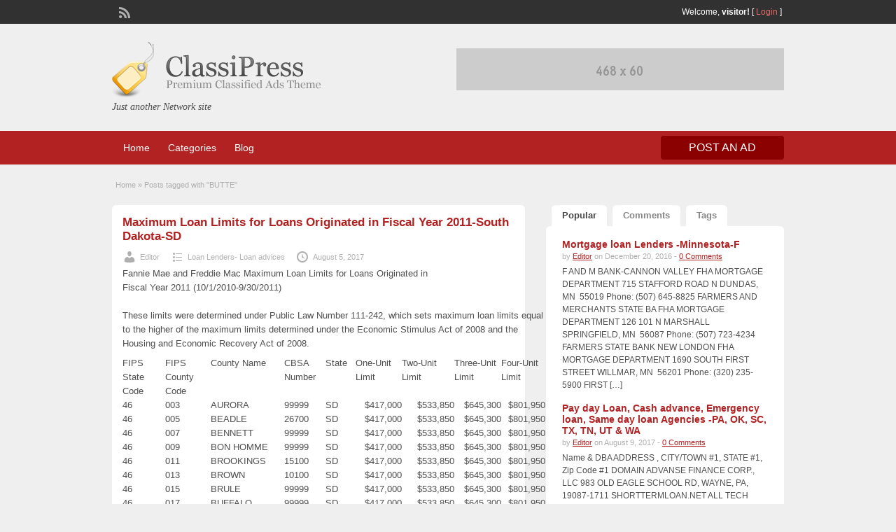

--- FILE ---
content_type: text/html; charset=UTF-8
request_url: http://loan.porepedia.com/tag/butte/
body_size: 14760
content:
<!DOCTYPE html>
<html lang="en-US">
<head>
	<meta charset="UTF-8">
	<meta name="viewport" content="width=device-width, initial-scale=1">
	<link rel="profile" href="http://gmpg.org/xfn/11">
	<title>  BUTTE</title>

	<meta name='robots' content='max-image-preview:large' />
	<style>img:is([sizes="auto" i], [sizes^="auto," i]) { contain-intrinsic-size: 3000px 1500px }</style>
	<link rel='dns-prefetch' href='//secure.gravatar.com' />
<link rel='dns-prefetch' href='//fonts.googleapis.com' />
<link rel='dns-prefetch' href='//v0.wordpress.com' />
<link rel="alternate" type="application/rss+xml" title="The Loan Portal - All about loans and Loan Education  &raquo; Feed" href="http://loan.porepedia.com/feed/" />
<link rel="alternate" type="application/rss+xml" title="The Loan Portal - All about loans and Loan Education  &raquo; BUTTE Tag Feed" href="http://loan.porepedia.com/tag/butte/feed/" />
<script type="text/javascript">
/* <![CDATA[ */
window._wpemojiSettings = {"baseUrl":"https:\/\/s.w.org\/images\/core\/emoji\/15.0.3\/72x72\/","ext":".png","svgUrl":"https:\/\/s.w.org\/images\/core\/emoji\/15.0.3\/svg\/","svgExt":".svg","source":{"concatemoji":"http:\/\/loan.porepedia.com\/wp-includes\/js\/wp-emoji-release.min.js?ver=6.7.4"}};
/*! This file is auto-generated */
!function(i,n){var o,s,e;function c(e){try{var t={supportTests:e,timestamp:(new Date).valueOf()};sessionStorage.setItem(o,JSON.stringify(t))}catch(e){}}function p(e,t,n){e.clearRect(0,0,e.canvas.width,e.canvas.height),e.fillText(t,0,0);var t=new Uint32Array(e.getImageData(0,0,e.canvas.width,e.canvas.height).data),r=(e.clearRect(0,0,e.canvas.width,e.canvas.height),e.fillText(n,0,0),new Uint32Array(e.getImageData(0,0,e.canvas.width,e.canvas.height).data));return t.every(function(e,t){return e===r[t]})}function u(e,t,n){switch(t){case"flag":return n(e,"\ud83c\udff3\ufe0f\u200d\u26a7\ufe0f","\ud83c\udff3\ufe0f\u200b\u26a7\ufe0f")?!1:!n(e,"\ud83c\uddfa\ud83c\uddf3","\ud83c\uddfa\u200b\ud83c\uddf3")&&!n(e,"\ud83c\udff4\udb40\udc67\udb40\udc62\udb40\udc65\udb40\udc6e\udb40\udc67\udb40\udc7f","\ud83c\udff4\u200b\udb40\udc67\u200b\udb40\udc62\u200b\udb40\udc65\u200b\udb40\udc6e\u200b\udb40\udc67\u200b\udb40\udc7f");case"emoji":return!n(e,"\ud83d\udc26\u200d\u2b1b","\ud83d\udc26\u200b\u2b1b")}return!1}function f(e,t,n){var r="undefined"!=typeof WorkerGlobalScope&&self instanceof WorkerGlobalScope?new OffscreenCanvas(300,150):i.createElement("canvas"),a=r.getContext("2d",{willReadFrequently:!0}),o=(a.textBaseline="top",a.font="600 32px Arial",{});return e.forEach(function(e){o[e]=t(a,e,n)}),o}function t(e){var t=i.createElement("script");t.src=e,t.defer=!0,i.head.appendChild(t)}"undefined"!=typeof Promise&&(o="wpEmojiSettingsSupports",s=["flag","emoji"],n.supports={everything:!0,everythingExceptFlag:!0},e=new Promise(function(e){i.addEventListener("DOMContentLoaded",e,{once:!0})}),new Promise(function(t){var n=function(){try{var e=JSON.parse(sessionStorage.getItem(o));if("object"==typeof e&&"number"==typeof e.timestamp&&(new Date).valueOf()<e.timestamp+604800&&"object"==typeof e.supportTests)return e.supportTests}catch(e){}return null}();if(!n){if("undefined"!=typeof Worker&&"undefined"!=typeof OffscreenCanvas&&"undefined"!=typeof URL&&URL.createObjectURL&&"undefined"!=typeof Blob)try{var e="postMessage("+f.toString()+"("+[JSON.stringify(s),u.toString(),p.toString()].join(",")+"));",r=new Blob([e],{type:"text/javascript"}),a=new Worker(URL.createObjectURL(r),{name:"wpTestEmojiSupports"});return void(a.onmessage=function(e){c(n=e.data),a.terminate(),t(n)})}catch(e){}c(n=f(s,u,p))}t(n)}).then(function(e){for(var t in e)n.supports[t]=e[t],n.supports.everything=n.supports.everything&&n.supports[t],"flag"!==t&&(n.supports.everythingExceptFlag=n.supports.everythingExceptFlag&&n.supports[t]);n.supports.everythingExceptFlag=n.supports.everythingExceptFlag&&!n.supports.flag,n.DOMReady=!1,n.readyCallback=function(){n.DOMReady=!0}}).then(function(){return e}).then(function(){var e;n.supports.everything||(n.readyCallback(),(e=n.source||{}).concatemoji?t(e.concatemoji):e.wpemoji&&e.twemoji&&(t(e.twemoji),t(e.wpemoji)))}))}((window,document),window._wpemojiSettings);
/* ]]> */
</script>
<style id='wp-emoji-styles-inline-css' type='text/css'>

	img.wp-smiley, img.emoji {
		display: inline !important;
		border: none !important;
		box-shadow: none !important;
		height: 1em !important;
		width: 1em !important;
		margin: 0 0.07em !important;
		vertical-align: -0.1em !important;
		background: none !important;
		padding: 0 !important;
	}
</style>
<link rel='stylesheet' id='wp-block-library-css' href='http://loan.porepedia.com/wp-includes/css/dist/block-library/style.min.css?ver=6.7.4' type='text/css' media='all' />
<style id='wp-block-library-inline-css' type='text/css'>
.has-text-align-justify{text-align:justify;}
</style>
<link rel='stylesheet' id='mediaelement-css' href='http://loan.porepedia.com/wp-includes/js/mediaelement/mediaelementplayer-legacy.min.css?ver=4.2.17' type='text/css' media='all' />
<link rel='stylesheet' id='wp-mediaelement-css' href='http://loan.porepedia.com/wp-includes/js/mediaelement/wp-mediaelement.min.css?ver=6.7.4' type='text/css' media='all' />
<style id='classic-theme-styles-inline-css' type='text/css'>
/*! This file is auto-generated */
.wp-block-button__link{color:#fff;background-color:#32373c;border-radius:9999px;box-shadow:none;text-decoration:none;padding:calc(.667em + 2px) calc(1.333em + 2px);font-size:1.125em}.wp-block-file__button{background:#32373c;color:#fff;text-decoration:none}
</style>
<style id='global-styles-inline-css' type='text/css'>
:root{--wp--preset--aspect-ratio--square: 1;--wp--preset--aspect-ratio--4-3: 4/3;--wp--preset--aspect-ratio--3-4: 3/4;--wp--preset--aspect-ratio--3-2: 3/2;--wp--preset--aspect-ratio--2-3: 2/3;--wp--preset--aspect-ratio--16-9: 16/9;--wp--preset--aspect-ratio--9-16: 9/16;--wp--preset--color--black: #000000;--wp--preset--color--cyan-bluish-gray: #abb8c3;--wp--preset--color--white: #ffffff;--wp--preset--color--pale-pink: #f78da7;--wp--preset--color--vivid-red: #cf2e2e;--wp--preset--color--luminous-vivid-orange: #ff6900;--wp--preset--color--luminous-vivid-amber: #fcb900;--wp--preset--color--light-green-cyan: #7bdcb5;--wp--preset--color--vivid-green-cyan: #00d084;--wp--preset--color--pale-cyan-blue: #8ed1fc;--wp--preset--color--vivid-cyan-blue: #0693e3;--wp--preset--color--vivid-purple: #9b51e0;--wp--preset--gradient--vivid-cyan-blue-to-vivid-purple: linear-gradient(135deg,rgba(6,147,227,1) 0%,rgb(155,81,224) 100%);--wp--preset--gradient--light-green-cyan-to-vivid-green-cyan: linear-gradient(135deg,rgb(122,220,180) 0%,rgb(0,208,130) 100%);--wp--preset--gradient--luminous-vivid-amber-to-luminous-vivid-orange: linear-gradient(135deg,rgba(252,185,0,1) 0%,rgba(255,105,0,1) 100%);--wp--preset--gradient--luminous-vivid-orange-to-vivid-red: linear-gradient(135deg,rgba(255,105,0,1) 0%,rgb(207,46,46) 100%);--wp--preset--gradient--very-light-gray-to-cyan-bluish-gray: linear-gradient(135deg,rgb(238,238,238) 0%,rgb(169,184,195) 100%);--wp--preset--gradient--cool-to-warm-spectrum: linear-gradient(135deg,rgb(74,234,220) 0%,rgb(151,120,209) 20%,rgb(207,42,186) 40%,rgb(238,44,130) 60%,rgb(251,105,98) 80%,rgb(254,248,76) 100%);--wp--preset--gradient--blush-light-purple: linear-gradient(135deg,rgb(255,206,236) 0%,rgb(152,150,240) 100%);--wp--preset--gradient--blush-bordeaux: linear-gradient(135deg,rgb(254,205,165) 0%,rgb(254,45,45) 50%,rgb(107,0,62) 100%);--wp--preset--gradient--luminous-dusk: linear-gradient(135deg,rgb(255,203,112) 0%,rgb(199,81,192) 50%,rgb(65,88,208) 100%);--wp--preset--gradient--pale-ocean: linear-gradient(135deg,rgb(255,245,203) 0%,rgb(182,227,212) 50%,rgb(51,167,181) 100%);--wp--preset--gradient--electric-grass: linear-gradient(135deg,rgb(202,248,128) 0%,rgb(113,206,126) 100%);--wp--preset--gradient--midnight: linear-gradient(135deg,rgb(2,3,129) 0%,rgb(40,116,252) 100%);--wp--preset--font-size--small: 13px;--wp--preset--font-size--medium: 20px;--wp--preset--font-size--large: 36px;--wp--preset--font-size--x-large: 42px;--wp--preset--spacing--20: 0.44rem;--wp--preset--spacing--30: 0.67rem;--wp--preset--spacing--40: 1rem;--wp--preset--spacing--50: 1.5rem;--wp--preset--spacing--60: 2.25rem;--wp--preset--spacing--70: 3.38rem;--wp--preset--spacing--80: 5.06rem;--wp--preset--shadow--natural: 6px 6px 9px rgba(0, 0, 0, 0.2);--wp--preset--shadow--deep: 12px 12px 50px rgba(0, 0, 0, 0.4);--wp--preset--shadow--sharp: 6px 6px 0px rgba(0, 0, 0, 0.2);--wp--preset--shadow--outlined: 6px 6px 0px -3px rgba(255, 255, 255, 1), 6px 6px rgba(0, 0, 0, 1);--wp--preset--shadow--crisp: 6px 6px 0px rgba(0, 0, 0, 1);}:where(.is-layout-flex){gap: 0.5em;}:where(.is-layout-grid){gap: 0.5em;}body .is-layout-flex{display: flex;}.is-layout-flex{flex-wrap: wrap;align-items: center;}.is-layout-flex > :is(*, div){margin: 0;}body .is-layout-grid{display: grid;}.is-layout-grid > :is(*, div){margin: 0;}:where(.wp-block-columns.is-layout-flex){gap: 2em;}:where(.wp-block-columns.is-layout-grid){gap: 2em;}:where(.wp-block-post-template.is-layout-flex){gap: 1.25em;}:where(.wp-block-post-template.is-layout-grid){gap: 1.25em;}.has-black-color{color: var(--wp--preset--color--black) !important;}.has-cyan-bluish-gray-color{color: var(--wp--preset--color--cyan-bluish-gray) !important;}.has-white-color{color: var(--wp--preset--color--white) !important;}.has-pale-pink-color{color: var(--wp--preset--color--pale-pink) !important;}.has-vivid-red-color{color: var(--wp--preset--color--vivid-red) !important;}.has-luminous-vivid-orange-color{color: var(--wp--preset--color--luminous-vivid-orange) !important;}.has-luminous-vivid-amber-color{color: var(--wp--preset--color--luminous-vivid-amber) !important;}.has-light-green-cyan-color{color: var(--wp--preset--color--light-green-cyan) !important;}.has-vivid-green-cyan-color{color: var(--wp--preset--color--vivid-green-cyan) !important;}.has-pale-cyan-blue-color{color: var(--wp--preset--color--pale-cyan-blue) !important;}.has-vivid-cyan-blue-color{color: var(--wp--preset--color--vivid-cyan-blue) !important;}.has-vivid-purple-color{color: var(--wp--preset--color--vivid-purple) !important;}.has-black-background-color{background-color: var(--wp--preset--color--black) !important;}.has-cyan-bluish-gray-background-color{background-color: var(--wp--preset--color--cyan-bluish-gray) !important;}.has-white-background-color{background-color: var(--wp--preset--color--white) !important;}.has-pale-pink-background-color{background-color: var(--wp--preset--color--pale-pink) !important;}.has-vivid-red-background-color{background-color: var(--wp--preset--color--vivid-red) !important;}.has-luminous-vivid-orange-background-color{background-color: var(--wp--preset--color--luminous-vivid-orange) !important;}.has-luminous-vivid-amber-background-color{background-color: var(--wp--preset--color--luminous-vivid-amber) !important;}.has-light-green-cyan-background-color{background-color: var(--wp--preset--color--light-green-cyan) !important;}.has-vivid-green-cyan-background-color{background-color: var(--wp--preset--color--vivid-green-cyan) !important;}.has-pale-cyan-blue-background-color{background-color: var(--wp--preset--color--pale-cyan-blue) !important;}.has-vivid-cyan-blue-background-color{background-color: var(--wp--preset--color--vivid-cyan-blue) !important;}.has-vivid-purple-background-color{background-color: var(--wp--preset--color--vivid-purple) !important;}.has-black-border-color{border-color: var(--wp--preset--color--black) !important;}.has-cyan-bluish-gray-border-color{border-color: var(--wp--preset--color--cyan-bluish-gray) !important;}.has-white-border-color{border-color: var(--wp--preset--color--white) !important;}.has-pale-pink-border-color{border-color: var(--wp--preset--color--pale-pink) !important;}.has-vivid-red-border-color{border-color: var(--wp--preset--color--vivid-red) !important;}.has-luminous-vivid-orange-border-color{border-color: var(--wp--preset--color--luminous-vivid-orange) !important;}.has-luminous-vivid-amber-border-color{border-color: var(--wp--preset--color--luminous-vivid-amber) !important;}.has-light-green-cyan-border-color{border-color: var(--wp--preset--color--light-green-cyan) !important;}.has-vivid-green-cyan-border-color{border-color: var(--wp--preset--color--vivid-green-cyan) !important;}.has-pale-cyan-blue-border-color{border-color: var(--wp--preset--color--pale-cyan-blue) !important;}.has-vivid-cyan-blue-border-color{border-color: var(--wp--preset--color--vivid-cyan-blue) !important;}.has-vivid-purple-border-color{border-color: var(--wp--preset--color--vivid-purple) !important;}.has-vivid-cyan-blue-to-vivid-purple-gradient-background{background: var(--wp--preset--gradient--vivid-cyan-blue-to-vivid-purple) !important;}.has-light-green-cyan-to-vivid-green-cyan-gradient-background{background: var(--wp--preset--gradient--light-green-cyan-to-vivid-green-cyan) !important;}.has-luminous-vivid-amber-to-luminous-vivid-orange-gradient-background{background: var(--wp--preset--gradient--luminous-vivid-amber-to-luminous-vivid-orange) !important;}.has-luminous-vivid-orange-to-vivid-red-gradient-background{background: var(--wp--preset--gradient--luminous-vivid-orange-to-vivid-red) !important;}.has-very-light-gray-to-cyan-bluish-gray-gradient-background{background: var(--wp--preset--gradient--very-light-gray-to-cyan-bluish-gray) !important;}.has-cool-to-warm-spectrum-gradient-background{background: var(--wp--preset--gradient--cool-to-warm-spectrum) !important;}.has-blush-light-purple-gradient-background{background: var(--wp--preset--gradient--blush-light-purple) !important;}.has-blush-bordeaux-gradient-background{background: var(--wp--preset--gradient--blush-bordeaux) !important;}.has-luminous-dusk-gradient-background{background: var(--wp--preset--gradient--luminous-dusk) !important;}.has-pale-ocean-gradient-background{background: var(--wp--preset--gradient--pale-ocean) !important;}.has-electric-grass-gradient-background{background: var(--wp--preset--gradient--electric-grass) !important;}.has-midnight-gradient-background{background: var(--wp--preset--gradient--midnight) !important;}.has-small-font-size{font-size: var(--wp--preset--font-size--small) !important;}.has-medium-font-size{font-size: var(--wp--preset--font-size--medium) !important;}.has-large-font-size{font-size: var(--wp--preset--font-size--large) !important;}.has-x-large-font-size{font-size: var(--wp--preset--font-size--x-large) !important;}
:where(.wp-block-post-template.is-layout-flex){gap: 1.25em;}:where(.wp-block-post-template.is-layout-grid){gap: 1.25em;}
:where(.wp-block-columns.is-layout-flex){gap: 2em;}:where(.wp-block-columns.is-layout-grid){gap: 2em;}
:root :where(.wp-block-pullquote){font-size: 1.5em;line-height: 1.6;}
</style>
<link rel='stylesheet' id='jquery-ui-style-css' href='http://loan.porepedia.com/wp-content/themes/classipress/framework/styles/jquery-ui/jquery-ui.min.css?ver=1.11.2' type='text/css' media='all' />
<link rel='stylesheet' id='at-main-css' href='http://loan.porepedia.com/wp-content/themes/classipress/style.css?ver=3.6.0' type='text/css' media='all' />
<link rel='stylesheet' id='at-color-css' href='http://loan.porepedia.com/wp-content/themes/classipress/styles/red.css?ver=3.6.0' type='text/css' media='all' />
<!--[if IE 7]>
<link rel='stylesheet' id='at-ie7-css' href='http://loan.porepedia.com/wp-content/themes/classipress/styles/ie7.css?ver=3.6.0' type='text/css' media='all' />
<![endif]-->
<!--[if IE 8]>
<link rel='stylesheet' id='at-ie8-css' href='http://loan.porepedia.com/wp-content/themes/classipress/styles/ie8.css?ver=3.6.0' type='text/css' media='all' />
<![endif]-->
<link rel='stylesheet' id='dashicons-css' href='http://loan.porepedia.com/wp-includes/css/dashicons.min.css?ver=6.7.4' type='text/css' media='all' />
<link rel='stylesheet' id='open-sans-css' href='https://fonts.googleapis.com/css?family=Open+Sans%3A300italic%2C400italic%2C600italic%2C300%2C400%2C600&#038;subset=latin%2Clatin-ext&#038;display=fallback&#038;ver=6.7.4' type='text/css' media='all' />
<link rel='stylesheet' id='jetpack_css-css' href='http://loan.porepedia.com/wp-content/plugins/jetpack/css/jetpack.css?ver=11.0.2' type='text/css' media='all' />
<script type="text/javascript" id="jquery-core-js-extra">
/* <![CDATA[ */
var AppThemes = {"ajaxurl":"http:\/\/loan.porepedia.com\/wp-admin\/admin-ajax.php","current_url":"http:\/\/loan.porepedia.com\/tag\/butte\/"};
/* ]]> */
</script>
<script type="text/javascript" src="http://loan.porepedia.com/wp-includes/js/jquery/jquery.min.js?ver=3.7.1" id="jquery-core-js"></script>
<script type="text/javascript" src="http://loan.porepedia.com/wp-includes/js/jquery/jquery-migrate.min.js?ver=3.4.1" id="jquery-migrate-js"></script>
<script type="text/javascript" src="http://loan.porepedia.com/wp-content/themes/classipress/includes/js/tinynav.min.js?ver=1.1" id="tinynav-js"></script>
<script type="text/javascript" src="http://loan.porepedia.com/wp-content/themes/classipress/theme-framework/js/footable/jquery.footable.min.js?ver=2.0.3" id="footable-js"></script>
<script type="text/javascript" id="theme-scripts-js-extra">
/* <![CDATA[ */
var classipress_params = {"appTaxTag":"ad_tag","require_images":"","ad_parent_posting":"yes","ad_currency":"$","currency_position":"left","home_url":"http:\/\/loan.porepedia.com\/","ajax_url":"http:\/\/loan.porepedia.com\/wp-admin\/admin-ajax.php","nonce":"c59a23ca72","text_processing":"Processing...","text_require_images":"Please upload at least one image.","text_before_delete_ad":"Are you sure you want to delete this ad?","text_mobile_navigation":"Navigation","loader":"http:\/\/loan.porepedia.com\/wp-content\/themes\/classipress\/images\/loader.gif","listing_id":"0"};
/* ]]> */
</script>
<script type="text/javascript" src="http://loan.porepedia.com/wp-content/themes/classipress/includes/js/theme-scripts.min.js?ver=3.6.0" id="theme-scripts-js"></script>
<link rel="https://api.w.org/" href="http://loan.porepedia.com/wp-json/" /><link rel="alternate" title="JSON" type="application/json" href="http://loan.porepedia.com/wp-json/wp/v2/tags/259" /><link rel="EditURI" type="application/rsd+xml" title="RSD" href="http://loan.porepedia.com/xmlrpc.php?rsd" />
<meta name="generator" content="WordPress 6.7.4" />
<style>img#wpstats{display:none}</style>
	<link rel="shortcut icon" href="http://loan.porepedia.com/wp-content/themes/classipress/images/favicon.ico" />

	<meta name="generator" content="ClassiPress 3.6.0" />
<link rel="alternate" type="application/rss+xml" title="RSS 2.0" href="http://loan.porepedia.com/feed/?post_type=post">
<meta property="og:type" content="website" />
<meta property="og:locale" content="en_US" />
<meta property="og:site_name" content="The Loan Portal - All about loans and Loan Education " />
<meta property="og:image" content="http://loan.porepedia.com/wp-content/themes/classipress/images/cp_logo_black.png" />
<meta property="og:url" content="http://loan.porepedia.com/tag/butte/" />
<meta property="og:title" content="BUTTE" />
	<style type="text/css" id="cp-header-css">
			#logo h1 a,
		#logo h1 a:hover,
		#logo .description {
			color: ##666666;
		}
		
	</style>
	
<!-- Jetpack Open Graph Tags -->
<meta property="og:type" content="website" />
<meta property="og:title" content="BUTTE &#8211; The Loan Portal &#8211; All about loans and Loan Education " />
<meta property="og:url" content="http://loan.porepedia.com/tag/butte/" />
<meta property="og:site_name" content="The Loan Portal - All about loans and Loan Education " />
<meta property="og:image" content="https://s0.wp.com/i/blank.jpg" />
<meta property="og:image:alt" content="" />
<meta property="og:locale" content="en_US" />

<!-- End Jetpack Open Graph Tags -->

    <style type="text/css">

					body { background: #EFEFEF; }
		
		
		
		
		
					.header_main, .header_main_bg { background: #EFEFEF; }
		
		
		
		
					.footer { background: #313131; }
		
		
		
		
					.footer_main_res { width: 940px; }
			@media screen and (max-width: 860px) {
				.footer_main_res {
					width: 100%;
					overflow: hidden;
				}
				#footer .inner {
					float: left;
					width: 95%;
				}
			}
		
					.footer_main_res div.column { width: 200px; }
			@media screen and (max-width: 860px) {
				.footer_main_res div.column {
					float: left;
					width: 95%;
				}
			}
		
	</style>
</head>

<body class="archive tag tag-butte tag-259">

	
	<div class="container">

		
				
<div class="header">

	<div class="header_top">

		<div class="header_top_res">

			<p>
				
			Welcome, <strong>visitor!</strong> [

			
			<a href="http://loan.porepedia.com/login/">Login</a> ]&nbsp;

		
				<a href="http://loan.porepedia.com/feed/?post_type=post" class="dashicons-before srvicon rss-icon" target="_blank" title="RSS Feed"></a>

				
							</p>

		</div><!-- /header_top_res -->

	</div><!-- /header_top -->


	<div class="header_main">

		<div class="header_main_bg">

			<div class="header_main_res">

				<div id="logo">

											<a class="site-logo" href="http://loan.porepedia.com/">
							<img src="http://loan.porepedia.com/wp-content/themes/classipress/images/cp_logo_black.png" class="header-logo" width="300" height="80" alt="" />
						</a>
																<div class="description">Just another Network site</div>
					
				</div><!-- /logo -->

				<div class="adblock">
					<a href="https://www.appthemes.com" target="_blank"><img src="http://loan.porepedia.com/wp-content/themes/classipress/images/468x60-banner.jpg" width="468" height="60" border="0" alt="Premium WordPress Themes - AppThemes" /></a>				</div><!-- /adblock -->

				<div class="clr"></div>

			</div><!-- /header_main_res -->

		</div><!-- /header_main_bg -->

	</div><!-- /header_main -->


	<div class="header_menu">

		<div class="header_menu_res">

			<ul id="menu-header" class="menu"><li id="menu-item-1294" class="menu-item menu-item-type-custom menu-item-object-custom menu-item-home menu-item-1294"><a href="http://loan.porepedia.com/">Home</a></li>
<li id="menu-item-1295" class="menu-item menu-item-type-post_type menu-item-object-page menu-item-1295"><a href="http://loan.porepedia.com/categories/">Categories</a><div class="adv_categories" id="adv_categories"><div class="catcol first"><ul class="maincat-list"><li class="maincat cat-item-3002"><a href="http://loan.porepedia.com/ad-category/auto-loans-basics/" title="">Auto Loans Basics</a>  </li>
<li class="maincat cat-item-3004"><a href="http://loan.porepedia.com/ad-category/auto-loans-common-issues/" title="">Auto Loans Common Issues</a>  </li>
<li class="maincat cat-item-3006"><a href="http://loan.porepedia.com/ad-category/auto-loans-how-to-guide/" title="">Auto Loans How-To-Guide</a>  </li>
<li class="maincat cat-item-3003"><a href="http://loan.porepedia.com/ad-category/auto-loans-key-terms/" title="">Auto Loans Key Terms</a>  </li>
<li class="maincat cat-item-3005"><a href="http://loan.porepedia.com/ad-category/auto-loans-know-your-rights/" title="">Auto Loans Know Your Rights</a>  </li>
<li class="maincat cat-item-2945"><a href="http://loan.porepedia.com/ad-category/misc/" title="">Misc</a>  </li>
<li class="maincat cat-item-3022"><a href="http://loan.porepedia.com/ad-category/mortgages-basic/" title="">Mortgages Basic</a>  </li>
<li class="maincat cat-item-3024"><a href="http://loan.porepedia.com/ad-category/mortgages-common-issues/" title="">Mortgages Common Issues</a>  </li>
<li class="maincat cat-item-3026"><a href="http://loan.porepedia.com/ad-category/mortgages-how-to-guide/" title="">Mortgages How-To-Guide</a>  </li>
</ul>
</div><!-- /catcol -->
<div class="catcol"><ul class="maincat-list"><li class="maincat cat-item-3023"><a href="http://loan.porepedia.com/ad-category/mortgages-key-terms/" title="">Mortgages Key Terms</a>  </li>
<li class="maincat cat-item-3025"><a href="http://loan.porepedia.com/ad-category/mortgages-know-your-rights/" title="">Mortgages Know Your Rights</a>  </li>
<li class="maincat cat-item-3012"><a href="http://loan.porepedia.com/ad-category/payday-loans-basic/" title="">Payday Loans Basic</a>  </li>
<li class="maincat cat-item-3014"><a href="http://loan.porepedia.com/ad-category/payday-loans-common-issues/" title="">Payday Loans Common Issues</a>  </li>
<li class="maincat cat-item-3016"><a href="http://loan.porepedia.com/ad-category/payday-loans-how-to-guide/" title="">Payday Loans How-To-Guide</a>  </li>
<li class="maincat cat-item-3013"><a href="http://loan.porepedia.com/ad-category/payday-loans-key-terms/" title="">Payday Loans Key Terms</a>  </li>
<li class="maincat cat-item-3015"><a href="http://loan.porepedia.com/ad-category/payday-loans-know-your-rights/" title="">Payday Loans Know Your Rights</a>  </li>
<li class="maincat cat-item-3007"><a href="http://loan.porepedia.com/ad-category/reverse-mortgages-basic/" title="">Reverse Mortgages Basic</a>  </li>
<li class="maincat cat-item-3009"><a href="http://loan.porepedia.com/ad-category/reverse-mortgages-common-issues/" title="">Reverse Mortgages Common Issues</a>  </li>
</ul>
</div><!-- /catcol -->
<div class="catcol"><ul class="maincat-list"><li class="maincat cat-item-3011"><a href="http://loan.porepedia.com/ad-category/reverse-mortgages-how-to-guide/" title="">Reverse Mortgages How-To-Guide</a>  </li>
<li class="maincat cat-item-3008"><a href="http://loan.porepedia.com/ad-category/reverse-mortgages-key-terms/" title="">Reverse Mortgages Key Terms</a>  </li>
<li class="maincat cat-item-3010"><a href="http://loan.porepedia.com/ad-category/reverse-mortgages-know-your-rights/" title="">Reverse Mortgages Know Your Rights</a>  </li>
<li class="maincat cat-item-3017"><a href="http://loan.porepedia.com/ad-category/student-loans-basics/" title="">Student Loans Basics</a>  </li>
<li class="maincat cat-item-3019"><a href="http://loan.porepedia.com/ad-category/student-loans-common-issues/" title="">Student Loans Common Issues</a>  </li>
<li class="maincat cat-item-3021"><a href="http://loan.porepedia.com/ad-category/student-loans-how-to-guide/" title="">Student Loans How To Guide</a>  </li>
<li class="maincat cat-item-3018"><a href="http://loan.porepedia.com/ad-category/student-loans-key-terms/" title="">Student Loans Key Terms</a>  </li>
<li class="maincat cat-item-3020"><a href="http://loan.porepedia.com/ad-category/student-loans-know-your-rights/" title="">Student Loans Know Your Rights</a>  </li>
</ul>
</div><!-- /catcol -->
</div></li>
<li id="menu-item-1296" class="menu-item menu-item-type-post_type menu-item-object-page current_page_parent menu-item-1296"><a href="http://loan.porepedia.com/blog/">Blog</a></li>
</ul>
			<a href="http://loan.porepedia.com/create-listing/" class="obtn btn_orange">Post an Ad</a>

			<div class="clr"></div>

		</div><!-- /header_menu_res -->

	</div><!-- /header_menu -->

</div><!-- /header -->
		
		

		

<div class="content">

	<div class="content_botbg">

		<div class="content_res">

			<div id="breadcrumb"><div id="crumbs">
		<div class="breadcrumb-trail breadcrumbs" itemprop="breadcrumb"><span class="trail-begin"><a href="http://loan.porepedia.com" title="The Loan Portal - All about loans and Loan Education " rel="home">Home</a></span>
			 <span class="sep">&raquo;</span> <span class="trail-end">Posts tagged with "BUTTE"</span>
		</div></div></div>

			<div class="content_left">

				


	
		
		
<div class="shadowblock_out post-136 post type-post status-publish format-standard hentry category-loan-lenders-loan-advices tag-aurora tag-beadle tag-bennett tag-bon-homme tag-brookings tag-brown tag-brule tag-buffalo tag-butte tag-campbell tag-charles-mix tag-clark tag-clay tag-codington tag-corson tag-custer tag-davison tag-day tag-deuel tag-dewey tag-douglas tag-edmunds tag-fall-river tag-faulk tag-grant tag-gregory tag-haakon tag-hamlin tag-hand tag-hanson tag-harding tag-hughes tag-hutchinson tag-hyde tag-jackson tag-jerauld tag-jones tag-kingsbury tag-lake tag-lawrence tag-lincoln tag-lyman tag-marshall tag-mccook tag-mcpherson tag-meade tag-mellette tag-miner tag-minnehaha tag-moody tag-pennington tag-perkins tag-potter tag-roberts tag-sanborn tag-sd tag-shannon tag-spink tag-stanley tag-sully tag-todd tag-tripp tag-turner tag-union tag-walworth tag-yankton tag-ziebach" id="post-136">

	<div class="shadowblock">

		
		<h3 class="loop"><a href="http://loan.porepedia.com/2017/08/05/maximum-loan-limits-for-loans-originated-in-fiscal-year-2011-south-dakota-sd/" title="Maximum Loan Limits for Loans Originated in Fiscal Year 2011-South Dakota-SD">Maximum Loan Limits for Loans Originated in Fiscal Year 2011-South Dakota-SD</a></h3>

			<p class="meta dotted"><span class="dashicons-before user"><a href="http://loan.porepedia.com/author/gnelsu/" title="Posts by Editor" rel="author">Editor</a></span> <span class="dashicons-before folderb"><a href="http://loan.porepedia.com/category/loan-lenders-loan-advices/" rel="category tag">Loan Lenders- Loan advices</a></span> <span class="dashicons-before clock"><span>August 5, 2017</span></span></p>

		
		<div class="entry-content">

			
			<table border="0" cellspacing="0" cellpadding="0" width="604">
<colgroup>
<col width="61"></col>
<col width="65"></col>
<col width="105"></col>
<col width="59"></col>
<col width="43"></col>
<col width="66"></col>
<col width="75"></col>
<col width="67"></col>
<col width="63"></col>
</colgroup>
<tbody>
<tr>
<td colspan="9" width="604" height="128">Fannie Mae and Freddie Mac Maximum Loan Limits for Loans   Originated in<br />
Fiscal Year 2011 (10/1/2010-9/30/2011)<br />
<span><br />
</span><span>These limits were determined under Public Law   Number 111-242, which sets maximum loan limits equal to the higher of the   maximum limits determined under the Economic Stimulus Act of 2008 and the   Housing and Economic Recovery Act of 2008.</span></td>
</tr>
<tr>
<td width="61" height="51">FIPS   State Code</td>
<td width="65">FIPS County Code</td>
<td width="105">County Name</td>
<td width="59">CBSA Number</td>
<td width="43">State</td>
<td width="66">One-Unit Limit</td>
<td width="75">Two-Unit Limit</td>
<td width="67">Three-Unit Limit</td>
<td width="63">Four-Unit Limit</td>
</tr>
<tr>
<td height="17">46</td>
<td>003</td>
<td>AURORA</td>
<td>99999</td>
<td>SD</td>
<td align="right">$417,000</td>
<td align="right">$533,850</td>
<td align="right">$645,300</td>
<td align="right">$801,950</td>
</tr>
<tr>
<td height="17">46</td>
<td>005</td>
<td>BEADLE</td>
<td>26700</td>
<td>SD</td>
<td align="right">$417,000</td>
<td align="right">$533,850</td>
<td align="right">$645,300</td>
<td align="right">$801,950</td>
</tr>
<tr>
<td height="17">46</td>
<td>007</td>
<td>BENNETT</td>
<td>99999</td>
<td>SD</td>
<td align="right">$417,000</td>
<td align="right">$533,850</td>
<td align="right">$645,300</td>
<td align="right">$801,950</td>
</tr>
<tr>
<td height="17">46</td>
<td>009</td>
<td>BON HOMME</td>
<td>99999</td>
<td>SD</td>
<td align="right">$417,000</td>
<td align="right">$533,850</td>
<td align="right">$645,300</td>
<td align="right">$801,950</td>
</tr>
<tr>
<td height="17">46</td>
<td>011</td>
<td>BROOKINGS</td>
<td>15100</td>
<td>SD</td>
<td align="right">$417,000</td>
<td align="right">$533,850</td>
<td align="right">$645,300</td>
<td align="right">$801,950</td>
</tr>
<tr>
<td height="17">46</td>
<td>013</td>
<td>BROWN</td>
<td>10100</td>
<td>SD</td>
<td align="right">$417,000</td>
<td align="right">$533,850</td>
<td align="right">$645,300</td>
<td align="right">$801,950</td>
</tr>
<tr>
<td height="17">46</td>
<td>015</td>
<td>BRULE</td>
<td>99999</td>
<td>SD</td>
<td align="right">$417,000</td>
<td align="right">$533,850</td>
<td align="right">$645,300</td>
<td align="right">$801,950</td>
</tr>
<tr>
<td height="17">46</td>
<td>017</td>
<td>BUFFALO</td>
<td>99999</td>
<td>SD</td>
<td align="right">$417,000</td>
<td align="right">$533,850</td>
<td align="right">$645,300</td>
<td align="right">$801,950</td>
</tr>
<tr>
<td height="17">46</td>
<td>019</td>
<td>BUTTE</td>
<td>99999</td>
<td>SD</td>
<td align="right">$417,000</td>
<td align="right">$533,850</td>
<td align="right">$645,300</td>
<td align="right">$801,950</td>
</tr>
<tr>
<td height="17">46</td>
<td>021</td>
<td>CAMPBELL</td>
<td>99999</td>
<td>SD</td>
<td align="right">$417,000</td>
<td align="right">$533,850</td>
<td align="right">$645,300</td>
<td align="right">$801,950</td>
</tr>
<tr>
<td height="17">46</td>
<td>023</td>
<td>CHARLES MIX</td>
<td>99999</td>
<td>SD</td>
<td align="right">$417,000</td>
<td align="right">$533,850</td>
<td align="right">$645,300</td>
<td align="right">$801,950</td>
</tr>
<tr>
<td height="17">46</td>
<td>025</td>
<td>CLARK</td>
<td>99999</td>
<td>SD</td>
<td align="right">$417,000</td>
<td align="right">$533,850</td>
<td align="right">$645,300</td>
<td align="right">$801,950</td>
</tr>
<tr>
<td height="17">46</td>
<td>027</td>
<td>CLAY</td>
<td>46820</td>
<td>SD</td>
<td align="right">$417,000</td>
<td align="right">$533,850</td>
<td align="right">$645,300</td>
<td align="right">$801,950</td>
</tr>
<tr>
<td height="17">46</td>
<td>029</td>
<td>CODINGTON</td>
<td>47980</td>
<td>SD</td>
<td align="right">$417,000</td>
<td align="right">$533,850</td>
<td align="right">$645,300</td>
<td align="right">$801,950</td>
</tr>
<tr>
<td height="17">46</td>
<td>031</td>
<td>CORSON</td>
<td>99999</td>
<td>SD</td>
<td align="right">$417,000</td>
<td align="right">$533,850</td>
<td align="right">$645,300</td>
<td align="right">$801,950</td>
</tr>
<tr>
<td height="17">46</td>
<td>033</td>
<td>CUSTER</td>
<td>99999</td>
<td>SD</td>
<td align="right">$417,000</td>
<td align="right">$533,850</td>
<td align="right">$645,300</td>
<td align="right">$801,950</td>
</tr>
<tr>
<td height="17">46</td>
<td>035</td>
<td>DAVISON</td>
<td>33580</td>
<td>SD</td>
<td align="right">$417,000</td>
<td align="right">$533,850</td>
<td align="right">$645,300</td>
<td align="right">$801,950</td>
</tr>
<tr>
<td height="17">46</td>
<td>037</td>
<td>DAY</td>
<td>99999</td>
<td>SD</td>
<td align="right">$417,000</td>
<td align="right">$533,850</td>
<td align="right">$645,300</td>
<td align="right">$801,950</td>
</tr>
<tr>
<td height="17">46</td>
<td>039</td>
<td>DEUEL</td>
<td>99999</td>
<td>SD</td>
<td align="right">$417,000</td>
<td align="right">$533,850</td>
<td align="right">$645,300</td>
<td align="right">$801,950</td>
</tr>
<tr>
<td height="17">46</td>
<td>041</td>
<td>DEWEY</td>
<td>99999</td>
<td>SD</td>
<td align="right">$417,000</td>
<td align="right">$533,850</td>
<td align="right">$645,300</td>
<td align="right">$801,950</td>
</tr>
<tr>
<td height="17">46</td>
<td>043</td>
<td>DOUGLAS</td>
<td>99999</td>
<td>SD</td>
<td align="right">$417,000</td>
<td align="right">$533,850</td>
<td align="right">$645,300</td>
<td align="right">$801,950</td>
</tr>
<tr>
<td height="17">46</td>
<td>045</td>
<td>EDMUNDS</td>
<td>10100</td>
<td>SD</td>
<td align="right">$417,000</td>
<td align="right">$533,850</td>
<td align="right">$645,300</td>
<td align="right">$801,950</td>
</tr>
<tr>
<td height="17">46</td>
<td>047</td>
<td>FALL RIVER</td>
<td>99999</td>
<td>SD</td>
<td align="right">$417,000</td>
<td align="right">$533,850</td>
<td align="right">$645,300</td>
<td align="right">$801,950</td>
</tr>
<tr>
<td height="17">46</td>
<td>049</td>
<td>FAULK</td>
<td>99999</td>
<td>SD</td>
<td align="right">$417,000</td>
<td align="right">$533,850</td>
<td align="right">$645,300</td>
<td align="right">$801,950</td>
</tr>
<tr>
<td height="17">46</td>
<td>051</td>
<td>GRANT</td>
<td>99999</td>
<td>SD</td>
<td align="right">$417,000</td>
<td align="right">$533,850</td>
<td align="right">$645,300</td>
<td align="right">$801,950</td>
</tr>
<tr>
<td height="17">46</td>
<td>053</td>
<td>GREGORY</td>
<td>99999</td>
<td>SD</td>
<td align="right">$417,000</td>
<td align="right">$533,850</td>
<td align="right">$645,300</td>
<td align="right">$801,950</td>
</tr>
<tr>
<td height="17">46</td>
<td>055</td>
<td>HAAKON</td>
<td>99999</td>
<td>SD</td>
<td align="right">$417,000</td>
<td align="right">$533,850</td>
<td align="right">$645,300</td>
<td align="right">$801,950</td>
</tr>
<tr>
<td height="17">46</td>
<td>057</td>
<td>HAMLIN</td>
<td>47980</td>
<td>SD</td>
<td align="right">$417,000</td>
<td align="right">$533,850</td>
<td align="right">$645,300</td>
<td align="right">$801,950</td>
</tr>
<tr>
<td height="17">46</td>
<td>059</td>
<td>HAND</td>
<td>99999</td>
<td>SD</td>
<td align="right">$417,000</td>
<td align="right">$533,850</td>
<td align="right">$645,300</td>
<td align="right">$801,950</td>
</tr>
<tr>
<td height="17">46</td>
<td>061</td>
<td>HANSON</td>
<td>33580</td>
<td>SD</td>
<td align="right">$417,000</td>
<td align="right">$533,850</td>
<td align="right">$645,300</td>
<td align="right">$801,950</td>
</tr>
<tr>
<td height="17">46</td>
<td>063</td>
<td>HARDING</td>
<td>99999</td>
<td>SD</td>
<td align="right">$417,000</td>
<td align="right">$533,850</td>
<td align="right">$645,300</td>
<td align="right">$801,950</td>
</tr>
<tr>
<td height="17">46</td>
<td>065</td>
<td>HUGHES</td>
<td>38180</td>
<td>SD</td>
<td align="right">$417,000</td>
<td align="right">$533,850</td>
<td align="right">$645,300</td>
<td align="right">$801,950</td>
</tr>
<tr>
<td height="17">46</td>
<td>067</td>
<td>HUTCHINSON</td>
<td>99999</td>
<td>SD</td>
<td align="right">$417,000</td>
<td align="right">$533,850</td>
<td align="right">$645,300</td>
<td align="right">$801,950</td>
</tr>
<tr>
<td height="17">46</td>
<td>069</td>
<td>HYDE</td>
<td>99999</td>
<td>SD</td>
<td align="right">$417,000</td>
<td align="right">$533,850</td>
<td align="right">$645,300</td>
<td align="right">$801,950</td>
</tr>
<tr>
<td height="17">46</td>
<td>071</td>
<td>JACKSON</td>
<td>99999</td>
<td>SD</td>
<td align="right">$417,000</td>
<td align="right">$533,850</td>
<td align="right">$645,300</td>
<td align="right">$801,950</td>
</tr>
<tr>
<td height="17">46</td>
<td>073</td>
<td>JERAULD</td>
<td>99999</td>
<td>SD</td>
<td align="right">$417,000</td>
<td align="right">$533,850</td>
<td align="right">$645,300</td>
<td align="right">$801,950</td>
</tr>
<tr>
<td height="17">46</td>
<td>075</td>
<td>JONES</td>
<td>99999</td>
<td>SD</td>
<td align="right">$417,000</td>
<td align="right">$533,850</td>
<td align="right">$645,300</td>
<td align="right">$801,950</td>
</tr>
<tr>
<td height="17">46</td>
<td>077</td>
<td>KINGSBURY</td>
<td>99999</td>
<td>SD</td>
<td align="right">$417,000</td>
<td align="right">$533,850</td>
<td align="right">$645,300</td>
<td align="right">$801,950</td>
</tr>
<tr>
<td height="17">46</td>
<td>079</td>
<td>LAKE</td>
<td>99999</td>
<td>SD</td>
<td align="right">$417,000</td>
<td align="right">$533,850</td>
<td align="right">$645,300</td>
<td align="right">$801,950</td>
</tr>
<tr>
<td height="17">46</td>
<td>081</td>
<td>LAWRENCE</td>
<td>43940</td>
<td>SD</td>
<td align="right">$417,000</td>
<td align="right">$533,850</td>
<td align="right">$645,300</td>
<td align="right">$801,950</td>
</tr>
<tr>
<td height="17">46</td>
<td>083</td>
<td>LINCOLN</td>
<td>43620</td>
<td>SD</td>
<td align="right">$417,000</td>
<td align="right">$533,850</td>
<td align="right">$645,300</td>
<td align="right">$801,950</td>
</tr>
<tr>
<td height="17">46</td>
<td>085</td>
<td>LYMAN</td>
<td>99999</td>
<td>SD</td>
<td align="right">$417,000</td>
<td align="right">$533,850</td>
<td align="right">$645,300</td>
<td align="right">$801,950</td>
</tr>
<tr>
<td height="17">46</td>
<td>087</td>
<td>MCCOOK</td>
<td>43620</td>
<td>SD</td>
<td align="right">$417,000</td>
<td align="right">$533,850</td>
<td align="right">$645,300</td>
<td align="right">$801,950</td>
</tr>
<tr>
<td height="17">46</td>
<td>089</td>
<td>MCPHERSON</td>
<td>99999</td>
<td>SD</td>
<td align="right">$417,000</td>
<td align="right">$533,850</td>
<td align="right">$645,300</td>
<td align="right">$801,950</td>
</tr>
<tr>
<td height="17">46</td>
<td>091</td>
<td>MARSHALL</td>
<td>99999</td>
<td>SD</td>
<td align="right">$417,000</td>
<td align="right">$533,850</td>
<td align="right">$645,300</td>
<td align="right">$801,950</td>
</tr>
<tr>
<td height="17">46</td>
<td>093</td>
<td>MEADE</td>
<td>39660</td>
<td>SD</td>
<td align="right">$417,000</td>
<td align="right">$533,850</td>
<td align="right">$645,300</td>
<td align="right">$801,950</td>
</tr>
<tr>
<td height="17">46</td>
<td>095</td>
<td>MELLETTE</td>
<td>99999</td>
<td>SD</td>
<td align="right">$417,000</td>
<td align="right">$533,850</td>
<td align="right">$645,300</td>
<td align="right">$801,950</td>
</tr>
<tr>
<td height="17">46</td>
<td>097</td>
<td>MINER</td>
<td>99999</td>
<td>SD</td>
<td align="right">$417,000</td>
<td align="right">$533,850</td>
<td align="right">$645,300</td>
<td align="right">$801,950</td>
</tr>
<tr>
<td height="17">46</td>
<td>099</td>
<td>MINNEHAHA</td>
<td>43620</td>
<td>SD</td>
<td align="right">$417,000</td>
<td align="right">$533,850</td>
<td align="right">$645,300</td>
<td align="right">$801,950</td>
</tr>
<tr>
<td height="17">46</td>
<td>101</td>
<td>MOODY</td>
<td>99999</td>
<td>SD</td>
<td align="right">$417,000</td>
<td align="right">$533,850</td>
<td align="right">$645,300</td>
<td align="right">$801,950</td>
</tr>
<tr>
<td height="17">46</td>
<td>103</td>
<td>PENNINGTON</td>
<td>39660</td>
<td>SD</td>
<td align="right">$417,000</td>
<td align="right">$533,850</td>
<td align="right">$645,300</td>
<td align="right">$801,950</td>
</tr>
<tr>
<td height="17">46</td>
<td>105</td>
<td>PERKINS</td>
<td>99999</td>
<td>SD</td>
<td align="right">$417,000</td>
<td align="right">$533,850</td>
<td align="right">$645,300</td>
<td align="right">$801,950</td>
</tr>
<tr>
<td height="17">46</td>
<td>107</td>
<td>POTTER</td>
<td>99999</td>
<td>SD</td>
<td align="right">$417,000</td>
<td align="right">$533,850</td>
<td align="right">$645,300</td>
<td align="right">$801,950</td>
</tr>
<tr>
<td height="17">46</td>
<td>109</td>
<td>ROBERTS</td>
<td>99999</td>
<td>SD</td>
<td align="right">$417,000</td>
<td align="right">$533,850</td>
<td align="right">$645,300</td>
<td align="right">$801,950</td>
</tr>
<tr>
<td height="17">46</td>
<td>111</td>
<td>SANBORN</td>
<td>99999</td>
<td>SD</td>
<td align="right">$417,000</td>
<td align="right">$533,850</td>
<td align="right">$645,300</td>
<td align="right">$801,950</td>
</tr>
<tr>
<td height="17">46</td>
<td>113</td>
<td>SHANNON</td>
<td>99999</td>
<td>SD</td>
<td align="right">$417,000</td>
<td align="right">$533,850</td>
<td align="right">$645,300</td>
<td align="right">$801,950</td>
</tr>
<tr>
<td height="17">46</td>
<td>115</td>
<td>SPINK</td>
<td>99999</td>
<td>SD</td>
<td align="right">$417,000</td>
<td align="right">$533,850</td>
<td align="right">$645,300</td>
<td align="right">$801,950</td>
</tr>
<tr>
<td height="17">46</td>
<td>117</td>
<td>STANLEY</td>
<td>38180</td>
<td>SD</td>
<td align="right">$417,000</td>
<td align="right">$533,850</td>
<td align="right">$645,300</td>
<td align="right">$801,950</td>
</tr>
<tr>
<td height="17">46</td>
<td>119</td>
<td>SULLY</td>
<td>99999</td>
<td>SD</td>
<td align="right">$417,000</td>
<td align="right">$533,850</td>
<td align="right">$645,300</td>
<td align="right">$801,950</td>
</tr>
<tr>
<td height="17">46</td>
<td>121</td>
<td>TODD</td>
<td>99999</td>
<td>SD</td>
<td align="right">$417,000</td>
<td align="right">$533,850</td>
<td align="right">$645,300</td>
<td align="right">$801,950</td>
</tr>
<tr>
<td height="17">46</td>
<td>123</td>
<td>TRIPP</td>
<td>99999</td>
<td>SD</td>
<td align="right">$417,000</td>
<td align="right">$533,850</td>
<td align="right">$645,300</td>
<td align="right">$801,950</td>
</tr>
<tr>
<td height="17">46</td>
<td>125</td>
<td>TURNER</td>
<td>43620</td>
<td>SD</td>
<td align="right">$417,000</td>
<td align="right">$533,850</td>
<td align="right">$645,300</td>
<td align="right">$801,950</td>
</tr>
<tr>
<td height="17">46</td>
<td>127</td>
<td>UNION</td>
<td>43580</td>
<td>SD</td>
<td align="right">$417,000</td>
<td align="right">$533,850</td>
<td align="right">$645,300</td>
<td align="right">$801,950</td>
</tr>
<tr>
<td height="17">46</td>
<td>129</td>
<td>WALWORTH</td>
<td>99999</td>
<td>SD</td>
<td align="right">$417,000</td>
<td align="right">$533,850</td>
<td align="right">$645,300</td>
<td align="right">$801,950</td>
</tr>
<tr>
<td height="17">46</td>
<td>135</td>
<td>YANKTON</td>
<td>49460</td>
<td>SD</td>
<td align="right">$417,000</td>
<td align="right">$533,850</td>
<td align="right">$645,300</td>
<td align="right">$801,950</td>
</tr>
<tr>
<td height="17">46</td>
<td>137</td>
<td>ZIEBACH</td>
<td>99999</td>
<td>SD</td>
<td align="right">$417,000</td>
<td align="right">$533,850</td>
<td align="right">$645,300</td>
<td align="right">$801,950</td>
</tr>
</tbody>
</table>

		</div>

			<p class="stats">1111 total views, 3 today</p>

	</div><!-- #shadowblock -->

</div><!-- #shadowblock_out -->

		
	
		
		
<div class="shadowblock_out post-1256 post type-post status-publish format-standard hentry category-loan-lenders-loan-advices tag-aurora tag-beadle tag-bennett tag-bon-homme tag-brookings tag-brown tag-brule tag-buffalo tag-butte tag-campbell tag-charles-mix tag-clark tag-clay tag-codington tag-corson tag-custer tag-davison tag-day tag-deuel tag-dewey tag-douglas tag-edmunds tag-fall-river tag-faulk tag-grant tag-gregory tag-haakon tag-hamlin tag-hand tag-hanson tag-harding tag-hughes tag-hutchinson tag-hyde tag-jackson tag-jerauld tag-jones tag-kingsbury tag-lake tag-lawrence tag-lincoln tag-lyman tag-marshall tag-mccook tag-mcpherson tag-meade tag-mellette tag-miner tag-minnehaha tag-moody tag-pennington tag-perkins tag-potter tag-roberts tag-sanborn tag-sd tag-shannon tag-spink tag-stanley tag-sully tag-todd tag-tripp tag-turner tag-union tag-walworth tag-yankton tag-ziebach" id="post-1256">

	<div class="shadowblock">

		
		<h3 class="loop"><a href="http://loan.porepedia.com/2017/08/05/maximum-loan-limits-for-loans-originated-in-fiscal-year-2011-south-dakota-sd-2/" title="Maximum Loan Limits for Loans Originated in Fiscal Year 2011-South Dakota-SD">Maximum Loan Limits for Loans Originated in Fiscal Year 2011-South Dakota-SD</a></h3>

			<p class="meta dotted"><span class="dashicons-before user"><a href="http://loan.porepedia.com/author/gnelsu/" title="Posts by Editor" rel="author">Editor</a></span> <span class="dashicons-before folderb"><a href="http://loan.porepedia.com/category/loan-lenders-loan-advices/" rel="category tag">Loan Lenders- Loan advices</a></span> <span class="dashicons-before clock"><span>August 5, 2017</span></span></p>

		
		<div class="entry-content">

			
			<table border="0" cellspacing="0" cellpadding="0" width="604">
<colgroup>
<col width="61"></col>
<col width="65"></col>
<col width="105"></col>
<col width="59"></col>
<col width="43"></col>
<col width="66"></col>
<col width="75"></col>
<col width="67"></col>
<col width="63"></col>
</colgroup>
<tbody>
<tr>
<td colspan="9" width="604" height="128">Fannie Mae and Freddie Mac Maximum Loan Limits for Loans   Originated in<br />
Fiscal Year 2011 (10/1/2010-9/30/2011)<br />
<span><br />
</span><span>These limits were determined under Public Law   Number 111-242, which sets maximum loan limits equal to the higher of the   maximum limits determined under the Economic Stimulus Act of 2008 and the   Housing and Economic Recovery Act of 2008.</span></td>
</tr>
<tr>
<td width="61" height="51">FIPS   State Code</td>
<td width="65">FIPS County Code</td>
<td width="105">County Name</td>
<td width="59">CBSA Number</td>
<td width="43">State</td>
<td width="66">One-Unit Limit</td>
<td width="75">Two-Unit Limit</td>
<td width="67">Three-Unit Limit</td>
<td width="63">Four-Unit Limit</td>
</tr>
<tr>
<td height="17">46</td>
<td>003</td>
<td>AURORA</td>
<td>99999</td>
<td>SD</td>
<td align="right">$417,000</td>
<td align="right">$533,850</td>
<td align="right">$645,300</td>
<td align="right">$801,950</td>
</tr>
<tr>
<td height="17">46</td>
<td>005</td>
<td>BEADLE</td>
<td>26700</td>
<td>SD</td>
<td align="right">$417,000</td>
<td align="right">$533,850</td>
<td align="right">$645,300</td>
<td align="right">$801,950</td>
</tr>
<tr>
<td height="17">46</td>
<td>007</td>
<td>BENNETT</td>
<td>99999</td>
<td>SD</td>
<td align="right">$417,000</td>
<td align="right">$533,850</td>
<td align="right">$645,300</td>
<td align="right">$801,950</td>
</tr>
<tr>
<td height="17">46</td>
<td>009</td>
<td>BON HOMME</td>
<td>99999</td>
<td>SD</td>
<td align="right">$417,000</td>
<td align="right">$533,850</td>
<td align="right">$645,300</td>
<td align="right">$801,950</td>
</tr>
<tr>
<td height="17">46</td>
<td>011</td>
<td>BROOKINGS</td>
<td>15100</td>
<td>SD</td>
<td align="right">$417,000</td>
<td align="right">$533,850</td>
<td align="right">$645,300</td>
<td align="right">$801,950</td>
</tr>
<tr>
<td height="17">46</td>
<td>013</td>
<td>BROWN</td>
<td>10100</td>
<td>SD</td>
<td align="right">$417,000</td>
<td align="right">$533,850</td>
<td align="right">$645,300</td>
<td align="right">$801,950</td>
</tr>
<tr>
<td height="17">46</td>
<td>015</td>
<td>BRULE</td>
<td>99999</td>
<td>SD</td>
<td align="right">$417,000</td>
<td align="right">$533,850</td>
<td align="right">$645,300</td>
<td align="right">$801,950</td>
</tr>
<tr>
<td height="17">46</td>
<td>017</td>
<td>BUFFALO</td>
<td>99999</td>
<td>SD</td>
<td align="right">$417,000</td>
<td align="right">$533,850</td>
<td align="right">$645,300</td>
<td align="right">$801,950</td>
</tr>
<tr>
<td height="17">46</td>
<td>019</td>
<td>BUTTE</td>
<td>99999</td>
<td>SD</td>
<td align="right">$417,000</td>
<td align="right">$533,850</td>
<td align="right">$645,300</td>
<td align="right">$801,950</td>
</tr>
<tr>
<td height="17">46</td>
<td>021</td>
<td>CAMPBELL</td>
<td>99999</td>
<td>SD</td>
<td align="right">$417,000</td>
<td align="right">$533,850</td>
<td align="right">$645,300</td>
<td align="right">$801,950</td>
</tr>
<tr>
<td height="17">46</td>
<td>023</td>
<td>CHARLES MIX</td>
<td>99999</td>
<td>SD</td>
<td align="right">$417,000</td>
<td align="right">$533,850</td>
<td align="right">$645,300</td>
<td align="right">$801,950</td>
</tr>
<tr>
<td height="17">46</td>
<td>025</td>
<td>CLARK</td>
<td>99999</td>
<td>SD</td>
<td align="right">$417,000</td>
<td align="right">$533,850</td>
<td align="right">$645,300</td>
<td align="right">$801,950</td>
</tr>
<tr>
<td height="17">46</td>
<td>027</td>
<td>CLAY</td>
<td>46820</td>
<td>SD</td>
<td align="right">$417,000</td>
<td align="right">$533,850</td>
<td align="right">$645,300</td>
<td align="right">$801,950</td>
</tr>
<tr>
<td height="17">46</td>
<td>029</td>
<td>CODINGTON</td>
<td>47980</td>
<td>SD</td>
<td align="right">$417,000</td>
<td align="right">$533,850</td>
<td align="right">$645,300</td>
<td align="right">$801,950</td>
</tr>
<tr>
<td height="17">46</td>
<td>031</td>
<td>CORSON</td>
<td>99999</td>
<td>SD</td>
<td align="right">$417,000</td>
<td align="right">$533,850</td>
<td align="right">$645,300</td>
<td align="right">$801,950</td>
</tr>
<tr>
<td height="17">46</td>
<td>033</td>
<td>CUSTER</td>
<td>99999</td>
<td>SD</td>
<td align="right">$417,000</td>
<td align="right">$533,850</td>
<td align="right">$645,300</td>
<td align="right">$801,950</td>
</tr>
<tr>
<td height="17">46</td>
<td>035</td>
<td>DAVISON</td>
<td>33580</td>
<td>SD</td>
<td align="right">$417,000</td>
<td align="right">$533,850</td>
<td align="right">$645,300</td>
<td align="right">$801,950</td>
</tr>
<tr>
<td height="17">46</td>
<td>037</td>
<td>DAY</td>
<td>99999</td>
<td>SD</td>
<td align="right">$417,000</td>
<td align="right">$533,850</td>
<td align="right">$645,300</td>
<td align="right">$801,950</td>
</tr>
<tr>
<td height="17">46</td>
<td>039</td>
<td>DEUEL</td>
<td>99999</td>
<td>SD</td>
<td align="right">$417,000</td>
<td align="right">$533,850</td>
<td align="right">$645,300</td>
<td align="right">$801,950</td>
</tr>
<tr>
<td height="17">46</td>
<td>041</td>
<td>DEWEY</td>
<td>99999</td>
<td>SD</td>
<td align="right">$417,000</td>
<td align="right">$533,850</td>
<td align="right">$645,300</td>
<td align="right">$801,950</td>
</tr>
<tr>
<td height="17">46</td>
<td>043</td>
<td>DOUGLAS</td>
<td>99999</td>
<td>SD</td>
<td align="right">$417,000</td>
<td align="right">$533,850</td>
<td align="right">$645,300</td>
<td align="right">$801,950</td>
</tr>
<tr>
<td height="17">46</td>
<td>045</td>
<td>EDMUNDS</td>
<td>10100</td>
<td>SD</td>
<td align="right">$417,000</td>
<td align="right">$533,850</td>
<td align="right">$645,300</td>
<td align="right">$801,950</td>
</tr>
<tr>
<td height="17">46</td>
<td>047</td>
<td>FALL RIVER</td>
<td>99999</td>
<td>SD</td>
<td align="right">$417,000</td>
<td align="right">$533,850</td>
<td align="right">$645,300</td>
<td align="right">$801,950</td>
</tr>
<tr>
<td height="17">46</td>
<td>049</td>
<td>FAULK</td>
<td>99999</td>
<td>SD</td>
<td align="right">$417,000</td>
<td align="right">$533,850</td>
<td align="right">$645,300</td>
<td align="right">$801,950</td>
</tr>
<tr>
<td height="17">46</td>
<td>051</td>
<td>GRANT</td>
<td>99999</td>
<td>SD</td>
<td align="right">$417,000</td>
<td align="right">$533,850</td>
<td align="right">$645,300</td>
<td align="right">$801,950</td>
</tr>
<tr>
<td height="17">46</td>
<td>053</td>
<td>GREGORY</td>
<td>99999</td>
<td>SD</td>
<td align="right">$417,000</td>
<td align="right">$533,850</td>
<td align="right">$645,300</td>
<td align="right">$801,950</td>
</tr>
<tr>
<td height="17">46</td>
<td>055</td>
<td>HAAKON</td>
<td>99999</td>
<td>SD</td>
<td align="right">$417,000</td>
<td align="right">$533,850</td>
<td align="right">$645,300</td>
<td align="right">$801,950</td>
</tr>
<tr>
<td height="17">46</td>
<td>057</td>
<td>HAMLIN</td>
<td>47980</td>
<td>SD</td>
<td align="right">$417,000</td>
<td align="right">$533,850</td>
<td align="right">$645,300</td>
<td align="right">$801,950</td>
</tr>
<tr>
<td height="17">46</td>
<td>059</td>
<td>HAND</td>
<td>99999</td>
<td>SD</td>
<td align="right">$417,000</td>
<td align="right">$533,850</td>
<td align="right">$645,300</td>
<td align="right">$801,950</td>
</tr>
<tr>
<td height="17">46</td>
<td>061</td>
<td>HANSON</td>
<td>33580</td>
<td>SD</td>
<td align="right">$417,000</td>
<td align="right">$533,850</td>
<td align="right">$645,300</td>
<td align="right">$801,950</td>
</tr>
<tr>
<td height="17">46</td>
<td>063</td>
<td>HARDING</td>
<td>99999</td>
<td>SD</td>
<td align="right">$417,000</td>
<td align="right">$533,850</td>
<td align="right">$645,300</td>
<td align="right">$801,950</td>
</tr>
<tr>
<td height="17">46</td>
<td>065</td>
<td>HUGHES</td>
<td>38180</td>
<td>SD</td>
<td align="right">$417,000</td>
<td align="right">$533,850</td>
<td align="right">$645,300</td>
<td align="right">$801,950</td>
</tr>
<tr>
<td height="17">46</td>
<td>067</td>
<td>HUTCHINSON</td>
<td>99999</td>
<td>SD</td>
<td align="right">$417,000</td>
<td align="right">$533,850</td>
<td align="right">$645,300</td>
<td align="right">$801,950</td>
</tr>
<tr>
<td height="17">46</td>
<td>069</td>
<td>HYDE</td>
<td>99999</td>
<td>SD</td>
<td align="right">$417,000</td>
<td align="right">$533,850</td>
<td align="right">$645,300</td>
<td align="right">$801,950</td>
</tr>
<tr>
<td height="17">46</td>
<td>071</td>
<td>JACKSON</td>
<td>99999</td>
<td>SD</td>
<td align="right">$417,000</td>
<td align="right">$533,850</td>
<td align="right">$645,300</td>
<td align="right">$801,950</td>
</tr>
<tr>
<td height="17">46</td>
<td>073</td>
<td>JERAULD</td>
<td>99999</td>
<td>SD</td>
<td align="right">$417,000</td>
<td align="right">$533,850</td>
<td align="right">$645,300</td>
<td align="right">$801,950</td>
</tr>
<tr>
<td height="17">46</td>
<td>075</td>
<td>JONES</td>
<td>99999</td>
<td>SD</td>
<td align="right">$417,000</td>
<td align="right">$533,850</td>
<td align="right">$645,300</td>
<td align="right">$801,950</td>
</tr>
<tr>
<td height="17">46</td>
<td>077</td>
<td>KINGSBURY</td>
<td>99999</td>
<td>SD</td>
<td align="right">$417,000</td>
<td align="right">$533,850</td>
<td align="right">$645,300</td>
<td align="right">$801,950</td>
</tr>
<tr>
<td height="17">46</td>
<td>079</td>
<td>LAKE</td>
<td>99999</td>
<td>SD</td>
<td align="right">$417,000</td>
<td align="right">$533,850</td>
<td align="right">$645,300</td>
<td align="right">$801,950</td>
</tr>
<tr>
<td height="17">46</td>
<td>081</td>
<td>LAWRENCE</td>
<td>43940</td>
<td>SD</td>
<td align="right">$417,000</td>
<td align="right">$533,850</td>
<td align="right">$645,300</td>
<td align="right">$801,950</td>
</tr>
<tr>
<td height="17">46</td>
<td>083</td>
<td>LINCOLN</td>
<td>43620</td>
<td>SD</td>
<td align="right">$417,000</td>
<td align="right">$533,850</td>
<td align="right">$645,300</td>
<td align="right">$801,950</td>
</tr>
<tr>
<td height="17">46</td>
<td>085</td>
<td>LYMAN</td>
<td>99999</td>
<td>SD</td>
<td align="right">$417,000</td>
<td align="right">$533,850</td>
<td align="right">$645,300</td>
<td align="right">$801,950</td>
</tr>
<tr>
<td height="17">46</td>
<td>087</td>
<td>MCCOOK</td>
<td>43620</td>
<td>SD</td>
<td align="right">$417,000</td>
<td align="right">$533,850</td>
<td align="right">$645,300</td>
<td align="right">$801,950</td>
</tr>
<tr>
<td height="17">46</td>
<td>089</td>
<td>MCPHERSON</td>
<td>99999</td>
<td>SD</td>
<td align="right">$417,000</td>
<td align="right">$533,850</td>
<td align="right">$645,300</td>
<td align="right">$801,950</td>
</tr>
<tr>
<td height="17">46</td>
<td>091</td>
<td>MARSHALL</td>
<td>99999</td>
<td>SD</td>
<td align="right">$417,000</td>
<td align="right">$533,850</td>
<td align="right">$645,300</td>
<td align="right">$801,950</td>
</tr>
<tr>
<td height="17">46</td>
<td>093</td>
<td>MEADE</td>
<td>39660</td>
<td>SD</td>
<td align="right">$417,000</td>
<td align="right">$533,850</td>
<td align="right">$645,300</td>
<td align="right">$801,950</td>
</tr>
<tr>
<td height="17">46</td>
<td>095</td>
<td>MELLETTE</td>
<td>99999</td>
<td>SD</td>
<td align="right">$417,000</td>
<td align="right">$533,850</td>
<td align="right">$645,300</td>
<td align="right">$801,950</td>
</tr>
<tr>
<td height="17">46</td>
<td>097</td>
<td>MINER</td>
<td>99999</td>
<td>SD</td>
<td align="right">$417,000</td>
<td align="right">$533,850</td>
<td align="right">$645,300</td>
<td align="right">$801,950</td>
</tr>
<tr>
<td height="17">46</td>
<td>099</td>
<td>MINNEHAHA</td>
<td>43620</td>
<td>SD</td>
<td align="right">$417,000</td>
<td align="right">$533,850</td>
<td align="right">$645,300</td>
<td align="right">$801,950</td>
</tr>
<tr>
<td height="17">46</td>
<td>101</td>
<td>MOODY</td>
<td>99999</td>
<td>SD</td>
<td align="right">$417,000</td>
<td align="right">$533,850</td>
<td align="right">$645,300</td>
<td align="right">$801,950</td>
</tr>
<tr>
<td height="17">46</td>
<td>103</td>
<td>PENNINGTON</td>
<td>39660</td>
<td>SD</td>
<td align="right">$417,000</td>
<td align="right">$533,850</td>
<td align="right">$645,300</td>
<td align="right">$801,950</td>
</tr>
<tr>
<td height="17">46</td>
<td>105</td>
<td>PERKINS</td>
<td>99999</td>
<td>SD</td>
<td align="right">$417,000</td>
<td align="right">$533,850</td>
<td align="right">$645,300</td>
<td align="right">$801,950</td>
</tr>
<tr>
<td height="17">46</td>
<td>107</td>
<td>POTTER</td>
<td>99999</td>
<td>SD</td>
<td align="right">$417,000</td>
<td align="right">$533,850</td>
<td align="right">$645,300</td>
<td align="right">$801,950</td>
</tr>
<tr>
<td height="17">46</td>
<td>109</td>
<td>ROBERTS</td>
<td>99999</td>
<td>SD</td>
<td align="right">$417,000</td>
<td align="right">$533,850</td>
<td align="right">$645,300</td>
<td align="right">$801,950</td>
</tr>
<tr>
<td height="17">46</td>
<td>111</td>
<td>SANBORN</td>
<td>99999</td>
<td>SD</td>
<td align="right">$417,000</td>
<td align="right">$533,850</td>
<td align="right">$645,300</td>
<td align="right">$801,950</td>
</tr>
<tr>
<td height="17">46</td>
<td>113</td>
<td>SHANNON</td>
<td>99999</td>
<td>SD</td>
<td align="right">$417,000</td>
<td align="right">$533,850</td>
<td align="right">$645,300</td>
<td align="right">$801,950</td>
</tr>
<tr>
<td height="17">46</td>
<td>115</td>
<td>SPINK</td>
<td>99999</td>
<td>SD</td>
<td align="right">$417,000</td>
<td align="right">$533,850</td>
<td align="right">$645,300</td>
<td align="right">$801,950</td>
</tr>
<tr>
<td height="17">46</td>
<td>117</td>
<td>STANLEY</td>
<td>38180</td>
<td>SD</td>
<td align="right">$417,000</td>
<td align="right">$533,850</td>
<td align="right">$645,300</td>
<td align="right">$801,950</td>
</tr>
<tr>
<td height="17">46</td>
<td>119</td>
<td>SULLY</td>
<td>99999</td>
<td>SD</td>
<td align="right">$417,000</td>
<td align="right">$533,850</td>
<td align="right">$645,300</td>
<td align="right">$801,950</td>
</tr>
<tr>
<td height="17">46</td>
<td>121</td>
<td>TODD</td>
<td>99999</td>
<td>SD</td>
<td align="right">$417,000</td>
<td align="right">$533,850</td>
<td align="right">$645,300</td>
<td align="right">$801,950</td>
</tr>
<tr>
<td height="17">46</td>
<td>123</td>
<td>TRIPP</td>
<td>99999</td>
<td>SD</td>
<td align="right">$417,000</td>
<td align="right">$533,850</td>
<td align="right">$645,300</td>
<td align="right">$801,950</td>
</tr>
<tr>
<td height="17">46</td>
<td>125</td>
<td>TURNER</td>
<td>43620</td>
<td>SD</td>
<td align="right">$417,000</td>
<td align="right">$533,850</td>
<td align="right">$645,300</td>
<td align="right">$801,950</td>
</tr>
<tr>
<td height="17">46</td>
<td>127</td>
<td>UNION</td>
<td>43580</td>
<td>SD</td>
<td align="right">$417,000</td>
<td align="right">$533,850</td>
<td align="right">$645,300</td>
<td align="right">$801,950</td>
</tr>
<tr>
<td height="17">46</td>
<td>129</td>
<td>WALWORTH</td>
<td>99999</td>
<td>SD</td>
<td align="right">$417,000</td>
<td align="right">$533,850</td>
<td align="right">$645,300</td>
<td align="right">$801,950</td>
</tr>
<tr>
<td height="17">46</td>
<td>135</td>
<td>YANKTON</td>
<td>49460</td>
<td>SD</td>
<td align="right">$417,000</td>
<td align="right">$533,850</td>
<td align="right">$645,300</td>
<td align="right">$801,950</td>
</tr>
<tr>
<td height="17">46</td>
<td>137</td>
<td>ZIEBACH</td>
<td>99999</td>
<td>SD</td>
<td align="right">$417,000</td>
<td align="right">$533,850</td>
<td align="right">$645,300</td>
<td align="right">$801,950</td>
</tr>
</tbody>
</table>

		</div>

			<p class="stats">1130 total views, 1 today</p>

	</div><!-- #shadowblock -->

</div><!-- #shadowblock_out -->

		
	
		
		
<div class="shadowblock_out post-58 post type-post status-publish format-standard hentry category-loan-lenders-loan-advices tag-ada tag-adams tag-bannock tag-bear-lake tag-benewah tag-bingham tag-blaine tag-boise tag-bonner tag-bonneville tag-boundary tag-butte tag-camas tag-canyon tag-caribou tag-cassia tag-clark tag-clearwater tag-custer tag-elmore tag-franklin tag-fremont tag-gem tag-gooding tag-id tag-idaho tag-jefferson tag-jerome tag-kootenai tag-latah tag-lemhi tag-lewis tag-lincoln tag-madison tag-minidoka tag-nez-perce tag-oneida tag-owyhee tag-payette tag-power tag-shoshone tag-teton tag-twin-falls tag-valley tag-washington" id="post-58">

	<div class="shadowblock">

		
		<h3 class="loop"><a href="http://loan.porepedia.com/2017/07/15/maximum-loan-limits-for-loans-originated-in-fiscal-year-2011-idaho/" title="Maximum Loan Limits for Loans Originated in Fiscal Year 2011-Idaho">Maximum Loan Limits for Loans Originated in Fiscal Year 2011-Idaho</a></h3>

			<p class="meta dotted"><span class="dashicons-before user"><a href="http://loan.porepedia.com/author/gnelsu/" title="Posts by Editor" rel="author">Editor</a></span> <span class="dashicons-before folderb"><a href="http://loan.porepedia.com/category/loan-lenders-loan-advices/" rel="category tag">Loan Lenders- Loan advices</a></span> <span class="dashicons-before clock"><span>July 15, 2017</span></span></p>

		
		<div class="entry-content">

			
			<table border="0" cellspacing="0" cellpadding="0" width="658">
<colgroup>
<col width="61"></col>
<col width="65"></col>
<col width="105"></col>
<col width="59"></col>
<col width="43"></col>
<col width="66"></col>
<col width="75"></col>
<col width="76"></col>
<col width="108"></col>
</colgroup>
<tbody>
<tr>
<td colspan="9" width="658" height="128">Fannie Mae and Freddie Mac Maximum Loan Limits for Loans   Originated in<br />
Fiscal Year 2011 (10/1/2010-9/30/2011)<br />
<span><br />
</span><span>These limits were determined under Public Law   Number 111-242, which sets maximum loan limits equal to the higher of the   maximum limits determined under the Economic Stimulus Act of 2008 and the   Housing and Economic Recovery Act of 2008.</span></td>
</tr>
<tr>
<td width="61" height="51">FIPS State Code</td>
<td width="65">FIPS County Code</td>
<td width="105">County Name</td>
<td width="59">CBSA Number</td>
<td width="43">State</td>
<td width="66">One-Unit Limit</td>
<td width="75">Two-Unit Limit</td>
<td width="76">Three-Unit Limit</td>
<td width="108">Four-Unit Limit</td>
</tr>
<tr>
<td height="17">16</td>
<td>001</td>
<td>ADA</td>
<td>14260</td>
<td>ID</td>
<td align="right">$417,000</td>
<td align="right">$533,850</td>
<td align="right">$645,300</td>
<td align="right">$801,950</td>
</tr>
<tr>
<td height="17">16</td>
<td>003</td>
<td>ADAMS</td>
<td>99999</td>
<td>ID</td>
<td align="right">$417,000</td>
<td align="right">$533,850</td>
<td align="right">$645,300</td>
<td align="right">$801,950</td>
</tr>
<tr>
<td height="17">16</td>
<td>005</td>
<td>BANNOCK</td>
<td>38540</td>
<td>ID</td>
<td align="right">$417,000</td>
<td align="right">$533,850</td>
<td align="right">$645,300</td>
<td align="right">$801,950</td>
</tr>
<tr>
<td height="17">16</td>
<td>007</td>
<td>BEAR LAKE</td>
<td>99999</td>
<td>ID</td>
<td align="right">$417,000</td>
<td align="right">$533,850</td>
<td align="right">$645,300</td>
<td align="right">$801,950</td>
</tr>
<tr>
<td height="17">16</td>
<td>009</td>
<td>BENEWAH</td>
<td>99999</td>
<td>ID</td>
<td align="right">$417,000</td>
<td align="right">$533,850</td>
<td align="right">$645,300</td>
<td align="right">$801,950</td>
</tr>
<tr>
<td height="17">16</td>
<td>011</td>
<td>BINGHAM</td>
<td>13940</td>
<td>ID</td>
<td align="right">$417,000</td>
<td align="right">$533,850</td>
<td align="right">$645,300</td>
<td align="right">$801,950</td>
</tr>
<tr>
<td height="17">16</td>
<td>013</td>
<td>BLAINE</td>
<td>99999</td>
<td>ID</td>
<td align="right">$729,750</td>
<td align="right">$934,200</td>
<td align="right">$1,129,250</td>
<td align="right">$1,403,400</td>
</tr>
<tr>
<td height="17">16</td>
<td>015</td>
<td>BOISE</td>
<td>14260</td>
<td>ID</td>
<td align="right">$417,000</td>
<td align="right">$533,850</td>
<td align="right">$645,300</td>
<td align="right">$801,950</td>
</tr>
<tr>
<td height="17">16</td>
<td>017</td>
<td>BONNER</td>
<td>99999</td>
<td>ID</td>
<td align="right">$417,000</td>
<td align="right">$533,850</td>
<td align="right">$645,300</td>
<td align="right">$801,950</td>
</tr>
<tr>
<td height="17">16</td>
<td>019</td>
<td>BONNEVILLE</td>
<td>26820</td>
<td>ID</td>
<td align="right">$417,000</td>
<td align="right">$533,850</td>
<td align="right">$645,300</td>
<td align="right">$801,950</td>
</tr>
<tr>
<td height="17">16</td>
<td>021</td>
<td>BOUNDARY</td>
<td>99999</td>
<td>ID</td>
<td align="right">$417,000</td>
<td align="right">$533,850</td>
<td align="right">$645,300</td>
<td align="right">$801,950</td>
</tr>
<tr>
<td height="17">16</td>
<td>023</td>
<td>BUTTE</td>
<td>99999</td>
<td>ID</td>
<td align="right">$417,000</td>
<td align="right">$533,850</td>
<td align="right">$645,300</td>
<td align="right">$801,950</td>
</tr>
<tr>
<td height="17">16</td>
<td>025</td>
<td>CAMAS</td>
<td>99999</td>
<td>ID</td>
<td align="right">$417,000</td>
<td align="right">$533,850</td>
<td align="right">$645,300</td>
<td align="right">$801,950</td>
</tr>
<tr>
<td height="17">16</td>
<td>027</td>
<td>CANYON</td>
<td>14260</td>
<td>ID</td>
<td align="right">$417,000</td>
<td align="right">$533,850</td>
<td align="right">$645,300</td>
<td align="right">$801,950</td>
</tr>
<tr>
<td height="17">16</td>
<td>029</td>
<td>CARIBOU</td>
<td>99999</td>
<td>ID</td>
<td align="right">$417,000</td>
<td align="right">$533,850</td>
<td align="right">$645,300</td>
<td align="right">$801,950</td>
</tr>
<tr>
<td height="17">16</td>
<td>031</td>
<td>CASSIA</td>
<td>15420</td>
<td>ID</td>
<td align="right">$417,000</td>
<td align="right">$533,850</td>
<td align="right">$645,300</td>
<td align="right">$801,950</td>
</tr>
<tr>
<td height="17">16</td>
<td>033</td>
<td>CLARK</td>
<td>99999</td>
<td>ID</td>
<td align="right">$417,000</td>
<td align="right">$533,850</td>
<td align="right">$645,300</td>
<td align="right">$801,950</td>
</tr>
<tr>
<td height="17">16</td>
<td>035</td>
<td>CLEARWATER</td>
<td>99999</td>
<td>ID</td>
<td align="right">$417,000</td>
<td align="right">$533,850</td>
<td align="right">$645,300</td>
<td align="right">$801,950</td>
</tr>
<tr>
<td height="17">16</td>
<td>037</td>
<td>CUSTER</td>
<td>99999</td>
<td>ID</td>
<td align="right">$417,000</td>
<td align="right">$533,850</td>
<td align="right">$645,300</td>
<td align="right">$801,950</td>
</tr>
<tr>
<td height="17">16</td>
<td>039</td>
<td>ELMORE</td>
<td>34300</td>
<td>ID</td>
<td align="right">$417,000</td>
<td align="right">$533,850</td>
<td align="right">$645,300</td>
<td align="right">$801,950</td>
</tr>
<tr>
<td height="17">16</td>
<td>041</td>
<td>FRANKLIN</td>
<td>30860</td>
<td>ID</td>
<td align="right">$417,000</td>
<td align="right">$533,850</td>
<td align="right">$645,300</td>
<td align="right">$801,950</td>
</tr>
<tr>
<td height="17">16</td>
<td>043</td>
<td>FREMONT</td>
<td>39940</td>
<td>ID</td>
<td align="right">$417,000</td>
<td align="right">$533,850</td>
<td align="right">$645,300</td>
<td align="right">$801,950</td>
</tr>
<tr>
<td height="17">16</td>
<td>045</td>
<td>GEM</td>
<td>14260</td>
<td>ID</td>
<td align="right">$417,000</td>
<td align="right">$533,850</td>
<td align="right">$645,300</td>
<td align="right">$801,950</td>
</tr>
<tr>
<td height="17">16</td>
<td>047</td>
<td>GOODING</td>
<td>99999</td>
<td>ID</td>
<td align="right">$417,000</td>
<td align="right">$533,850</td>
<td align="right">$645,300</td>
<td align="right">$801,950</td>
</tr>
<tr>
<td height="17">16</td>
<td>049</td>
<td>IDAHO</td>
<td>99999</td>
<td>ID</td>
<td align="right">$417,000</td>
<td align="right">$533,850</td>
<td align="right">$645,300</td>
<td align="right">$801,950</td>
</tr>
<tr>
<td height="17">16</td>
<td>051</td>
<td>JEFFERSON</td>
<td>26820</td>
<td>ID</td>
<td align="right">$417,000</td>
<td align="right">$533,850</td>
<td align="right">$645,300</td>
<td align="right">$801,950</td>
</tr>
<tr>
<td height="17">16</td>
<td>053</td>
<td>JEROME</td>
<td>46300</td>
<td>ID</td>
<td align="right">$417,000</td>
<td align="right">$533,850</td>
<td align="right">$645,300</td>
<td align="right">$801,950</td>
</tr>
<tr>
<td height="17">16</td>
<td>055</td>
<td>KOOTENAI</td>
<td>17660</td>
<td>ID</td>
<td align="right">$417,000</td>
<td align="right">$533,850</td>
<td align="right">$645,300</td>
<td align="right">$801,950</td>
</tr>
<tr>
<td height="17">16</td>
<td>057</td>
<td>LATAH</td>
<td>34140</td>
<td>ID</td>
<td align="right">$417,000</td>
<td align="right">$533,850</td>
<td align="right">$645,300</td>
<td align="right">$801,950</td>
</tr>
<tr>
<td height="17">16</td>
<td>059</td>
<td>LEMHI</td>
<td>99999</td>
<td>ID</td>
<td align="right">$417,000</td>
<td align="right">$533,850</td>
<td align="right">$645,300</td>
<td align="right">$801,950</td>
</tr>
<tr>
<td height="17">16</td>
<td>061</td>
<td>LEWIS</td>
<td>99999</td>
<td>ID</td>
<td align="right">$417,000</td>
<td align="right">$533,850</td>
<td align="right">$645,300</td>
<td align="right">$801,950</td>
</tr>
<tr>
<td height="17">16</td>
<td>063</td>
<td>LINCOLN</td>
<td>99999</td>
<td>ID</td>
<td align="right">$417,000</td>
<td align="right">$533,850</td>
<td align="right">$645,300</td>
<td align="right">$801,950</td>
</tr>
<tr>
<td height="17">16</td>
<td>065</td>
<td>MADISON</td>
<td>39940</td>
<td>ID</td>
<td align="right">$417,000</td>
<td align="right">$533,850</td>
<td align="right">$645,300</td>
<td align="right">$801,950</td>
</tr>
<tr>
<td height="17">16</td>
<td>067</td>
<td>MINIDOKA</td>
<td>15420</td>
<td>ID</td>
<td align="right">$417,000</td>
<td align="right">$533,850</td>
<td align="right">$645,300</td>
<td align="right">$801,950</td>
</tr>
<tr>
<td height="17">16</td>
<td>069</td>
<td>NEZ PERCE</td>
<td>30300</td>
<td>ID</td>
<td align="right">$417,000</td>
<td align="right">$533,850</td>
<td align="right">$645,300</td>
<td align="right">$801,950</td>
</tr>
<tr>
<td height="17">16</td>
<td>071</td>
<td>ONEIDA</td>
<td>99999</td>
<td>ID</td>
<td align="right">$417,000</td>
<td align="right">$533,850</td>
<td align="right">$645,300</td>
<td align="right">$801,950</td>
</tr>
<tr>
<td height="17">16</td>
<td>073</td>
<td>OWYHEE</td>
<td>14260</td>
<td>ID</td>
<td align="right">$417,000</td>
<td align="right">$533,850</td>
<td align="right">$645,300</td>
<td align="right">$801,950</td>
</tr>
<tr>
<td height="17">16</td>
<td>075</td>
<td>PAYETTE</td>
<td>36620</td>
<td>ID</td>
<td align="right">$417,000</td>
<td align="right">$533,850</td>
<td align="right">$645,300</td>
<td align="right">$801,950</td>
</tr>
<tr>
<td height="17">16</td>
<td>077</td>
<td>POWER</td>
<td>38540</td>
<td>ID</td>
<td align="right">$417,000</td>
<td align="right">$533,850</td>
<td align="right">$645,300</td>
<td align="right">$801,950</td>
</tr>
<tr>
<td height="17">16</td>
<td>079</td>
<td>SHOSHONE</td>
<td>99999</td>
<td>ID</td>
<td align="right">$417,000</td>
<td align="right">$533,850</td>
<td align="right">$645,300</td>
<td align="right">$801,950</td>
</tr>
<tr>
<td height="17">16</td>
<td>081</td>
<td>TETON</td>
<td>27220</td>
<td>ID</td>
<td align="right">$693,750</td>
<td align="right">$888,100</td>
<td align="right">$1,073,550</td>
<td align="right">$1,334,150</td>
</tr>
<tr>
<td height="17">16</td>
<td>083</td>
<td>TWIN FALLS</td>
<td>46300</td>
<td>ID</td>
<td align="right">$417,000</td>
<td align="right">$533,850</td>
<td align="right">$645,300</td>
<td align="right">$801,950</td>
</tr>
<tr>
<td height="17">16</td>
<td>085</td>
<td>VALLEY</td>
<td>99999</td>
<td>ID</td>
<td align="right">$462,500</td>
<td align="right">$592,050</td>
<td align="right">$715,700</td>
<td align="right">$889,450</td>
</tr>
<tr>
<td height="17">16</td>
<td>087</td>
<td>WASHINGTON</td>
<td>99999</td>
<td>ID</td>
<td align="right">$417,000</td>
<td align="right">$533,850</td>
<td align="right">$645,300</td>
<td align="right">$801,950</td>
</tr>
<tr>
<td height="17"></td>
<td></td>
<td></td>
<td></td>
<td></td>
<td></td>
<td></td>
<td></td>
<td></td>
</tr>
</tbody>
</table>

		</div>

			<p class="stats">1135 total views, 2 today</p>

	</div><!-- #shadowblock -->

</div><!-- #shadowblock_out -->

		
	
		
		
<div class="shadowblock_out post-1251 post type-post status-publish format-standard hentry category-loan-lenders-loan-advices tag-ada tag-adams tag-bannock tag-bear-lake tag-benewah tag-bingham tag-blaine tag-boise tag-bonner tag-bonneville tag-boundary tag-butte tag-camas tag-canyon tag-caribou tag-cassia tag-clark tag-clearwater tag-custer tag-elmore tag-franklin tag-fremont tag-gem tag-gooding tag-id tag-idaho tag-jefferson tag-jerome tag-kootenai tag-latah tag-lemhi tag-lewis tag-lincoln tag-madison tag-minidoka tag-nez-perce tag-oneida tag-owyhee tag-payette tag-power tag-shoshone tag-teton tag-twin-falls tag-valley tag-washington" id="post-1251">

	<div class="shadowblock">

		
		<h3 class="loop"><a href="http://loan.porepedia.com/2017/07/15/maximum-loan-limits-for-loans-originated-in-fiscal-year-2011-idaho-2/" title="Maximum Loan Limits for Loans Originated in Fiscal Year 2011-Idaho">Maximum Loan Limits for Loans Originated in Fiscal Year 2011-Idaho</a></h3>

			<p class="meta dotted"><span class="dashicons-before user"><a href="http://loan.porepedia.com/author/gnelsu/" title="Posts by Editor" rel="author">Editor</a></span> <span class="dashicons-before folderb"><a href="http://loan.porepedia.com/category/loan-lenders-loan-advices/" rel="category tag">Loan Lenders- Loan advices</a></span> <span class="dashicons-before clock"><span>July 15, 2017</span></span></p>

		
		<div class="entry-content">

			
			<table border="0" cellspacing="0" cellpadding="0" width="658">
<colgroup>
<col width="61"></col>
<col width="65"></col>
<col width="105"></col>
<col width="59"></col>
<col width="43"></col>
<col width="66"></col>
<col width="75"></col>
<col width="76"></col>
<col width="108"></col>
</colgroup>
<tbody>
<tr>
<td colspan="9" width="658" height="128">Fannie Mae and Freddie Mac Maximum Loan Limits for Loans   Originated in<br />
Fiscal Year 2011 (10/1/2010-9/30/2011)<br />
<span><br />
</span><span>These limits were determined under Public Law   Number 111-242, which sets maximum loan limits equal to the higher of the   maximum limits determined under the Economic Stimulus Act of 2008 and the   Housing and Economic Recovery Act of 2008.</span></td>
</tr>
<tr>
<td width="61" height="51">FIPS State Code</td>
<td width="65">FIPS County Code</td>
<td width="105">County Name</td>
<td width="59">CBSA Number</td>
<td width="43">State</td>
<td width="66">One-Unit Limit</td>
<td width="75">Two-Unit Limit</td>
<td width="76">Three-Unit Limit</td>
<td width="108">Four-Unit Limit</td>
</tr>
<tr>
<td height="17">16</td>
<td>001</td>
<td>ADA</td>
<td>14260</td>
<td>ID</td>
<td align="right">$417,000</td>
<td align="right">$533,850</td>
<td align="right">$645,300</td>
<td align="right">$801,950</td>
</tr>
<tr>
<td height="17">16</td>
<td>003</td>
<td>ADAMS</td>
<td>99999</td>
<td>ID</td>
<td align="right">$417,000</td>
<td align="right">$533,850</td>
<td align="right">$645,300</td>
<td align="right">$801,950</td>
</tr>
<tr>
<td height="17">16</td>
<td>005</td>
<td>BANNOCK</td>
<td>38540</td>
<td>ID</td>
<td align="right">$417,000</td>
<td align="right">$533,850</td>
<td align="right">$645,300</td>
<td align="right">$801,950</td>
</tr>
<tr>
<td height="17">16</td>
<td>007</td>
<td>BEAR LAKE</td>
<td>99999</td>
<td>ID</td>
<td align="right">$417,000</td>
<td align="right">$533,850</td>
<td align="right">$645,300</td>
<td align="right">$801,950</td>
</tr>
<tr>
<td height="17">16</td>
<td>009</td>
<td>BENEWAH</td>
<td>99999</td>
<td>ID</td>
<td align="right">$417,000</td>
<td align="right">$533,850</td>
<td align="right">$645,300</td>
<td align="right">$801,950</td>
</tr>
<tr>
<td height="17">16</td>
<td>011</td>
<td>BINGHAM</td>
<td>13940</td>
<td>ID</td>
<td align="right">$417,000</td>
<td align="right">$533,850</td>
<td align="right">$645,300</td>
<td align="right">$801,950</td>
</tr>
<tr>
<td height="17">16</td>
<td>013</td>
<td>BLAINE</td>
<td>99999</td>
<td>ID</td>
<td align="right">$729,750</td>
<td align="right">$934,200</td>
<td align="right">$1,129,250</td>
<td align="right">$1,403,400</td>
</tr>
<tr>
<td height="17">16</td>
<td>015</td>
<td>BOISE</td>
<td>14260</td>
<td>ID</td>
<td align="right">$417,000</td>
<td align="right">$533,850</td>
<td align="right">$645,300</td>
<td align="right">$801,950</td>
</tr>
<tr>
<td height="17">16</td>
<td>017</td>
<td>BONNER</td>
<td>99999</td>
<td>ID</td>
<td align="right">$417,000</td>
<td align="right">$533,850</td>
<td align="right">$645,300</td>
<td align="right">$801,950</td>
</tr>
<tr>
<td height="17">16</td>
<td>019</td>
<td>BONNEVILLE</td>
<td>26820</td>
<td>ID</td>
<td align="right">$417,000</td>
<td align="right">$533,850</td>
<td align="right">$645,300</td>
<td align="right">$801,950</td>
</tr>
<tr>
<td height="17">16</td>
<td>021</td>
<td>BOUNDARY</td>
<td>99999</td>
<td>ID</td>
<td align="right">$417,000</td>
<td align="right">$533,850</td>
<td align="right">$645,300</td>
<td align="right">$801,950</td>
</tr>
<tr>
<td height="17">16</td>
<td>023</td>
<td>BUTTE</td>
<td>99999</td>
<td>ID</td>
<td align="right">$417,000</td>
<td align="right">$533,850</td>
<td align="right">$645,300</td>
<td align="right">$801,950</td>
</tr>
<tr>
<td height="17">16</td>
<td>025</td>
<td>CAMAS</td>
<td>99999</td>
<td>ID</td>
<td align="right">$417,000</td>
<td align="right">$533,850</td>
<td align="right">$645,300</td>
<td align="right">$801,950</td>
</tr>
<tr>
<td height="17">16</td>
<td>027</td>
<td>CANYON</td>
<td>14260</td>
<td>ID</td>
<td align="right">$417,000</td>
<td align="right">$533,850</td>
<td align="right">$645,300</td>
<td align="right">$801,950</td>
</tr>
<tr>
<td height="17">16</td>
<td>029</td>
<td>CARIBOU</td>
<td>99999</td>
<td>ID</td>
<td align="right">$417,000</td>
<td align="right">$533,850</td>
<td align="right">$645,300</td>
<td align="right">$801,950</td>
</tr>
<tr>
<td height="17">16</td>
<td>031</td>
<td>CASSIA</td>
<td>15420</td>
<td>ID</td>
<td align="right">$417,000</td>
<td align="right">$533,850</td>
<td align="right">$645,300</td>
<td align="right">$801,950</td>
</tr>
<tr>
<td height="17">16</td>
<td>033</td>
<td>CLARK</td>
<td>99999</td>
<td>ID</td>
<td align="right">$417,000</td>
<td align="right">$533,850</td>
<td align="right">$645,300</td>
<td align="right">$801,950</td>
</tr>
<tr>
<td height="17">16</td>
<td>035</td>
<td>CLEARWATER</td>
<td>99999</td>
<td>ID</td>
<td align="right">$417,000</td>
<td align="right">$533,850</td>
<td align="right">$645,300</td>
<td align="right">$801,950</td>
</tr>
<tr>
<td height="17">16</td>
<td>037</td>
<td>CUSTER</td>
<td>99999</td>
<td>ID</td>
<td align="right">$417,000</td>
<td align="right">$533,850</td>
<td align="right">$645,300</td>
<td align="right">$801,950</td>
</tr>
<tr>
<td height="17">16</td>
<td>039</td>
<td>ELMORE</td>
<td>34300</td>
<td>ID</td>
<td align="right">$417,000</td>
<td align="right">$533,850</td>
<td align="right">$645,300</td>
<td align="right">$801,950</td>
</tr>
<tr>
<td height="17">16</td>
<td>041</td>
<td>FRANKLIN</td>
<td>30860</td>
<td>ID</td>
<td align="right">$417,000</td>
<td align="right">$533,850</td>
<td align="right">$645,300</td>
<td align="right">$801,950</td>
</tr>
<tr>
<td height="17">16</td>
<td>043</td>
<td>FREMONT</td>
<td>39940</td>
<td>ID</td>
<td align="right">$417,000</td>
<td align="right">$533,850</td>
<td align="right">$645,300</td>
<td align="right">$801,950</td>
</tr>
<tr>
<td height="17">16</td>
<td>045</td>
<td>GEM</td>
<td>14260</td>
<td>ID</td>
<td align="right">$417,000</td>
<td align="right">$533,850</td>
<td align="right">$645,300</td>
<td align="right">$801,950</td>
</tr>
<tr>
<td height="17">16</td>
<td>047</td>
<td>GOODING</td>
<td>99999</td>
<td>ID</td>
<td align="right">$417,000</td>
<td align="right">$533,850</td>
<td align="right">$645,300</td>
<td align="right">$801,950</td>
</tr>
<tr>
<td height="17">16</td>
<td>049</td>
<td>IDAHO</td>
<td>99999</td>
<td>ID</td>
<td align="right">$417,000</td>
<td align="right">$533,850</td>
<td align="right">$645,300</td>
<td align="right">$801,950</td>
</tr>
<tr>
<td height="17">16</td>
<td>051</td>
<td>JEFFERSON</td>
<td>26820</td>
<td>ID</td>
<td align="right">$417,000</td>
<td align="right">$533,850</td>
<td align="right">$645,300</td>
<td align="right">$801,950</td>
</tr>
<tr>
<td height="17">16</td>
<td>053</td>
<td>JEROME</td>
<td>46300</td>
<td>ID</td>
<td align="right">$417,000</td>
<td align="right">$533,850</td>
<td align="right">$645,300</td>
<td align="right">$801,950</td>
</tr>
<tr>
<td height="17">16</td>
<td>055</td>
<td>KOOTENAI</td>
<td>17660</td>
<td>ID</td>
<td align="right">$417,000</td>
<td align="right">$533,850</td>
<td align="right">$645,300</td>
<td align="right">$801,950</td>
</tr>
<tr>
<td height="17">16</td>
<td>057</td>
<td>LATAH</td>
<td>34140</td>
<td>ID</td>
<td align="right">$417,000</td>
<td align="right">$533,850</td>
<td align="right">$645,300</td>
<td align="right">$801,950</td>
</tr>
<tr>
<td height="17">16</td>
<td>059</td>
<td>LEMHI</td>
<td>99999</td>
<td>ID</td>
<td align="right">$417,000</td>
<td align="right">$533,850</td>
<td align="right">$645,300</td>
<td align="right">$801,950</td>
</tr>
<tr>
<td height="17">16</td>
<td>061</td>
<td>LEWIS</td>
<td>99999</td>
<td>ID</td>
<td align="right">$417,000</td>
<td align="right">$533,850</td>
<td align="right">$645,300</td>
<td align="right">$801,950</td>
</tr>
<tr>
<td height="17">16</td>
<td>063</td>
<td>LINCOLN</td>
<td>99999</td>
<td>ID</td>
<td align="right">$417,000</td>
<td align="right">$533,850</td>
<td align="right">$645,300</td>
<td align="right">$801,950</td>
</tr>
<tr>
<td height="17">16</td>
<td>065</td>
<td>MADISON</td>
<td>39940</td>
<td>ID</td>
<td align="right">$417,000</td>
<td align="right">$533,850</td>
<td align="right">$645,300</td>
<td align="right">$801,950</td>
</tr>
<tr>
<td height="17">16</td>
<td>067</td>
<td>MINIDOKA</td>
<td>15420</td>
<td>ID</td>
<td align="right">$417,000</td>
<td align="right">$533,850</td>
<td align="right">$645,300</td>
<td align="right">$801,950</td>
</tr>
<tr>
<td height="17">16</td>
<td>069</td>
<td>NEZ PERCE</td>
<td>30300</td>
<td>ID</td>
<td align="right">$417,000</td>
<td align="right">$533,850</td>
<td align="right">$645,300</td>
<td align="right">$801,950</td>
</tr>
<tr>
<td height="17">16</td>
<td>071</td>
<td>ONEIDA</td>
<td>99999</td>
<td>ID</td>
<td align="right">$417,000</td>
<td align="right">$533,850</td>
<td align="right">$645,300</td>
<td align="right">$801,950</td>
</tr>
<tr>
<td height="17">16</td>
<td>073</td>
<td>OWYHEE</td>
<td>14260</td>
<td>ID</td>
<td align="right">$417,000</td>
<td align="right">$533,850</td>
<td align="right">$645,300</td>
<td align="right">$801,950</td>
</tr>
<tr>
<td height="17">16</td>
<td>075</td>
<td>PAYETTE</td>
<td>36620</td>
<td>ID</td>
<td align="right">$417,000</td>
<td align="right">$533,850</td>
<td align="right">$645,300</td>
<td align="right">$801,950</td>
</tr>
<tr>
<td height="17">16</td>
<td>077</td>
<td>POWER</td>
<td>38540</td>
<td>ID</td>
<td align="right">$417,000</td>
<td align="right">$533,850</td>
<td align="right">$645,300</td>
<td align="right">$801,950</td>
</tr>
<tr>
<td height="17">16</td>
<td>079</td>
<td>SHOSHONE</td>
<td>99999</td>
<td>ID</td>
<td align="right">$417,000</td>
<td align="right">$533,850</td>
<td align="right">$645,300</td>
<td align="right">$801,950</td>
</tr>
<tr>
<td height="17">16</td>
<td>081</td>
<td>TETON</td>
<td>27220</td>
<td>ID</td>
<td align="right">$693,750</td>
<td align="right">$888,100</td>
<td align="right">$1,073,550</td>
<td align="right">$1,334,150</td>
</tr>
<tr>
<td height="17">16</td>
<td>083</td>
<td>TWIN FALLS</td>
<td>46300</td>
<td>ID</td>
<td align="right">$417,000</td>
<td align="right">$533,850</td>
<td align="right">$645,300</td>
<td align="right">$801,950</td>
</tr>
<tr>
<td height="17">16</td>
<td>085</td>
<td>VALLEY</td>
<td>99999</td>
<td>ID</td>
<td align="right">$462,500</td>
<td align="right">$592,050</td>
<td align="right">$715,700</td>
<td align="right">$889,450</td>
</tr>
<tr>
<td height="17">16</td>
<td>087</td>
<td>WASHINGTON</td>
<td>99999</td>
<td>ID</td>
<td align="right">$417,000</td>
<td align="right">$533,850</td>
<td align="right">$645,300</td>
<td align="right">$801,950</td>
</tr>
<tr>
<td height="17"></td>
<td></td>
<td></td>
<td></td>
<td></td>
<td></td>
<td></td>
<td></td>
<td></td>
</tr>
</tbody>
</table>

		</div>

			<p class="stats">1084 total views, 1 today</p>

	</div><!-- #shadowblock -->

</div><!-- #shadowblock_out -->

		
	
		
		
<div class="shadowblock_out post-39 post type-post status-publish format-standard hentry category-loan-lenders-loan-advices tag-alameda tag-alpine tag-amador tag-butte tag-ca tag-calaveras tag-colusa tag-contra-costa tag-del-norte tag-el-dorado tag-fresno tag-glenn tag-humboldt tag-imperial tag-inyo tag-kern tag-kings tag-lake tag-lassen tag-los-angeles tag-madera tag-marin tag-mariposa tag-mendocino tag-merced tag-modoc tag-mono tag-monterey tag-napa tag-nevada tag-orange tag-placer tag-plumas tag-riverside tag-sacramento tag-san-benito tag-san-bernardino tag-san-diego tag-san-francisco tag-san-joaquin tag-san-luis-obispo tag-san-mateo tag-santa-barbara tag-santa-clara tag-santa-cruz tag-shasta tag-sierra tag-siskiyou tag-solano tag-sonoma tag-stanislaus tag-sutter tag-tehama tag-trinity tag-tulare tag-tuolumne tag-ventura tag-yolo tag-yuba" id="post-39">

	<div class="shadowblock">

		
		<h3 class="loop"><a href="http://loan.porepedia.com/2017/01/07/maximum-loan-limits-for-loans-originated-in-fiscal-year-2011-california/" title="Maximum Loan Limits for Loans Originated in Fiscal Year 2011-California">Maximum Loan Limits for Loans Originated in Fiscal Year 2011-California</a></h3>

			<p class="meta dotted"><span class="dashicons-before user"><a href="http://loan.porepedia.com/author/gnelsu/" title="Posts by Editor" rel="author">Editor</a></span> <span class="dashicons-before folderb"><a href="http://loan.porepedia.com/category/loan-lenders-loan-advices/" rel="category tag">Loan Lenders- Loan advices</a></span> <span class="dashicons-before clock"><span>January 7, 2017</span></span></p>

		
		<div class="entry-content">

			
			<table border="0" cellspacing="0" cellpadding="0" width="768">
<colgroup>
<col width="61"></col>
<col width="65"></col>
<col width="160"></col>
<col width="85"></col>
<col width="56"></col>
<col width="80"></col>
<col width="88"></col>
<col width="90"></col>
<col width="83"></col>
</colgroup>
<tbody>
<tr>
<td colspan="9" width="768" height="128">Fannie Mae and Freddie Mac Maximum Loan Limits for Loans   Originated in<br />
Fiscal Year 2011 (10/1/2010-9/30/2011)<br />
<span><br />
</span><span>These limits were determined under Public Law   Number 111-242, which sets maximum loan limits equal to the higher of the   maximum limits determined under the Economic Stimulus Act of 2008 and the   Housing and Economic Recovery Act of 2008.</span></td>
</tr>
<tr>
<td width="61" height="51">FIPS   State Code</td>
<td width="65">FIPS County Code</td>
<td width="160">County Name</td>
<td width="85">CBSA Number</td>
<td width="56">State</td>
<td width="80">One-Unit Limit</td>
<td width="88">Two-Unit Limit</td>
<td width="90">Three-Unit Limit</td>
<td width="83">Four-Unit Limit</td>
</tr>
<tr>
<td height="17">06</td>
<td>001</td>
<td>ALAMEDA</td>
<td>41860</td>
<td>CA</td>
<td align="right">$729,750</td>
<td align="right">$934,200</td>
<td align="right">$1,129,250</td>
<td align="right">$1,403,400</td>
</tr>
<tr>
<td height="17">06</td>
<td>003</td>
<td>ALPINE</td>
<td>99999</td>
<td>CA</td>
<td align="right">$547,500</td>
<td align="right">$700,900</td>
<td align="right">$847,200</td>
<td align="right">$1,052,900</td>
</tr>
<tr>
<td height="17">06</td>
<td>005</td>
<td>AMADOR</td>
<td>99999</td>
<td>CA</td>
<td align="right">$443,750</td>
<td align="right">$568,050</td>
<td align="right">$686,650</td>
<td align="right">$853,350</td>
</tr>
<tr>
<td height="17">06</td>
<td>007</td>
<td>BUTTE</td>
<td>17020</td>
<td>CA</td>
<td align="right">$417,000</td>
<td align="right">$533,850</td>
<td align="right">$645,300</td>
<td align="right">$801,950</td>
</tr>
<tr>
<td height="17">06</td>
<td>009</td>
<td>CALAVERAS</td>
<td>99999</td>
<td>CA</td>
<td align="right">$462,500</td>
<td align="right">$592,050</td>
<td align="right">$715,700</td>
<td align="right">$889,450</td>
</tr>
<tr>
<td height="17">06</td>
<td>011</td>
<td>COLUSA</td>
<td>99999</td>
<td>CA</td>
<td align="right">$417,000</td>
<td align="right">$533,850</td>
<td align="right">$645,300</td>
<td align="right">$801,950</td>
</tr>
<tr>
<td height="17">06</td>
<td>013</td>
<td>CONTRA COSTA</td>
<td>41860</td>
<td>CA</td>
<td align="right">$729,750</td>
<td align="right">$934,200</td>
<td align="right">$1,129,250</td>
<td align="right">$1,403,400</td>
</tr>
<tr>
<td height="17">06</td>
<td>015</td>
<td>DEL NORTE</td>
<td>18860</td>
<td>CA</td>
<td align="right">$417,000</td>
<td align="right">$533,850</td>
<td align="right">$645,300</td>
<td align="right">$801,950</td>
</tr>
<tr>
<td height="17">06</td>
<td>017</td>
<td>EL DORADO</td>
<td>40900</td>
<td>CA</td>
<td align="right">$580,000</td>
<td align="right">$742,500</td>
<td align="right">$897,500</td>
<td align="right">$1,115,400</td>
</tr>
<tr>
<td height="17">06</td>
<td>019</td>
<td>FRESNO</td>
<td>23420</td>
<td>CA</td>
<td align="right">$417,000</td>
<td align="right">$533,850</td>
<td align="right">$645,300</td>
<td align="right">$801,950</td>
</tr>
<tr>
<td height="17">06</td>
<td>021</td>
<td>GLENN</td>
<td>99999</td>
<td>CA</td>
<td align="right">$417,000</td>
<td align="right">$533,850</td>
<td align="right">$645,300</td>
<td align="right">$801,950</td>
</tr>
<tr>
<td height="17">06</td>
<td>023</td>
<td>HUMBOLDT</td>
<td>21700</td>
<td>CA</td>
<td align="right">$417,000</td>
<td align="right">$533,850</td>
<td align="right">$645,300</td>
<td align="right">$801,950</td>
</tr>
<tr>
<td height="17">06</td>
<td>025</td>
<td>IMPERIAL</td>
<td>20940</td>
<td>CA</td>
<td align="right">$417,000</td>
<td align="right">$533,850</td>
<td align="right">$645,300</td>
<td align="right">$801,950</td>
</tr>
<tr>
<td height="17">06</td>
<td>027</td>
<td>INYO</td>
<td>13860</td>
<td>CA</td>
<td align="right">$437,500</td>
<td align="right">$560,050</td>
<td align="right">$677,000</td>
<td align="right">$841,350</td>
</tr>
<tr>
<td height="17">06</td>
<td>029</td>
<td>KERN</td>
<td>12540</td>
<td>CA</td>
<td align="right">$417,000</td>
<td align="right">$533,850</td>
<td align="right">$645,300</td>
<td align="right">$801,950</td>
</tr>
<tr>
<td height="17">06</td>
<td>031</td>
<td>KINGS</td>
<td>25260</td>
<td>CA</td>
<td align="right">$417,000</td>
<td align="right">$533,850</td>
<td align="right">$645,300</td>
<td align="right">$801,950</td>
</tr>
<tr>
<td height="17">06</td>
<td>033</td>
<td>LAKE</td>
<td>17340</td>
<td>CA</td>
<td align="right">$417,000</td>
<td align="right">$533,850</td>
<td align="right">$645,300</td>
<td align="right">$801,950</td>
</tr>
<tr>
<td height="17">06</td>
<td>035</td>
<td>LASSEN</td>
<td>45000</td>
<td>CA</td>
<td align="right">$417,000</td>
<td align="right">$533,850</td>
<td align="right">$645,300</td>
<td align="right">$801,950</td>
</tr>
<tr>
<td height="17">06</td>
<td>037</td>
<td>LOS ANGELES</td>
<td>31100</td>
<td>CA</td>
<td align="right">$729,750</td>
<td align="right">$934,200</td>
<td align="right">$1,129,250</td>
<td align="right">$1,403,400</td>
</tr>
<tr>
<td height="17">06</td>
<td>039</td>
<td>MADERA</td>
<td>31460</td>
<td>CA</td>
<td align="right">$425,000</td>
<td align="right">$544,050</td>
<td align="right">$657,650</td>
<td align="right">$817,300</td>
</tr>
<tr>
<td height="17">06</td>
<td>041</td>
<td>MARIN</td>
<td>41860</td>
<td>CA</td>
<td align="right">$729,750</td>
<td align="right">$934,200</td>
<td align="right">$1,129,250</td>
<td align="right">$1,403,400</td>
</tr>
<tr>
<td height="17">06</td>
<td>043</td>
<td>MARIPOSA</td>
<td>99999</td>
<td>CA</td>
<td align="right">$417,000</td>
<td align="right">$533,850</td>
<td align="right">$645,300</td>
<td align="right">$801,950</td>
</tr>
<tr>
<td height="17">06</td>
<td>045</td>
<td>MENDOCINO</td>
<td>46380</td>
<td>CA</td>
<td align="right">$512,500</td>
<td align="right">$656,100</td>
<td align="right">$793,050</td>
<td align="right">$985,600</td>
</tr>
<tr>
<td height="17">06</td>
<td>047</td>
<td>MERCED</td>
<td>32900</td>
<td>CA</td>
<td align="right">$472,500</td>
<td align="right">$604,900</td>
<td align="right">$731,150</td>
<td align="right">$908,650</td>
</tr>
<tr>
<td height="17">06</td>
<td>049</td>
<td>MODOC</td>
<td>99999</td>
<td>CA</td>
<td align="right">$417,000</td>
<td align="right">$533,850</td>
<td align="right">$645,300</td>
<td align="right">$801,950</td>
</tr>
<tr>
<td height="17">06</td>
<td>051</td>
<td>MONO</td>
<td>99999</td>
<td>CA</td>
<td align="right">$529,000</td>
<td align="right">$677,200</td>
<td align="right">$818,600</td>
<td align="right">$1,017,300</td>
</tr>
<tr>
<td height="17">06</td>
<td>053</td>
<td>MONTEREY</td>
<td>41500</td>
<td>CA</td>
<td align="right">$729,750</td>
<td align="right">$934,200</td>
<td align="right">$1,129,250</td>
<td align="right">$1,403,400</td>
</tr>
<tr>
<td height="17">06</td>
<td>055</td>
<td>NAPA</td>
<td>34900</td>
<td>CA</td>
<td align="right">$729,750</td>
<td align="right">$934,200</td>
<td align="right">$1,129,250</td>
<td align="right">$1,403,400</td>
</tr>
<tr>
<td height="17">06</td>
<td>057</td>
<td>NEVADA</td>
<td>46020</td>
<td>CA</td>
<td align="right">$562,500</td>
<td align="right">$720,100</td>
<td align="right">$870,450</td>
<td align="right">$1,081,750</td>
</tr>
<tr>
<td height="17">06</td>
<td>059</td>
<td>ORANGE</td>
<td>31100</td>
<td>CA</td>
<td align="right">$729,750</td>
<td align="right">$934,200</td>
<td align="right">$1,129,250</td>
<td align="right">$1,403,400</td>
</tr>
<tr>
<td height="17">06</td>
<td>061</td>
<td>PLACER</td>
<td>40900</td>
<td>CA</td>
<td align="right">$580,000</td>
<td align="right">$742,500</td>
<td align="right">$897,500</td>
<td align="right">$1,115,400</td>
</tr>
<tr>
<td height="17">06</td>
<td>063</td>
<td>PLUMAS</td>
<td>99999</td>
<td>CA</td>
<td align="right">$417,000</td>
<td align="right">$533,850</td>
<td align="right">$645,300</td>
<td align="right">$801,950</td>
</tr>
<tr>
<td height="17">06</td>
<td>065</td>
<td>RIVERSIDE</td>
<td>40140</td>
<td>CA</td>
<td align="right">$500,000</td>
<td align="right">$640,100</td>
<td align="right">$773,700</td>
<td align="right">$961,550</td>
</tr>
<tr>
<td height="17">06</td>
<td>067</td>
<td>SACRAMENTO</td>
<td>40900</td>
<td>CA</td>
<td align="right">$580,000</td>
<td align="right">$742,500</td>
<td align="right">$897,500</td>
<td align="right">$1,115,400</td>
</tr>
<tr>
<td height="17">06</td>
<td>069</td>
<td>SAN BENITO</td>
<td>41940</td>
<td>CA</td>
<td align="right">$729,750</td>
<td align="right">$934,200</td>
<td align="right">$1,129,250</td>
<td align="right">$1,403,400</td>
</tr>
<tr>
<td height="17">06</td>
<td>071</td>
<td>SAN BERNARDINO</td>
<td>40140</td>
<td>CA</td>
<td align="right">$500,000</td>
<td align="right">$640,100</td>
<td align="right">$773,700</td>
<td align="right">$961,550</td>
</tr>
<tr>
<td height="17">06</td>
<td>073</td>
<td>SAN DIEGO</td>
<td>41740</td>
<td>CA</td>
<td align="right">$697,500</td>
<td align="right">$892,950</td>
<td align="right">$1,079,350</td>
<td align="right">$1,341,350</td>
</tr>
<tr>
<td height="17">06</td>
<td>075</td>
<td>SAN FRANCISCO</td>
<td>41860</td>
<td>CA</td>
<td align="right">$729,750</td>
<td align="right">$934,200</td>
<td align="right">$1,129,250</td>
<td align="right">$1,403,400</td>
</tr>
<tr>
<td height="17">06</td>
<td>077</td>
<td>SAN JOAQUIN</td>
<td>44700</td>
<td>CA</td>
<td align="right">$488,750</td>
<td align="right">$625,700</td>
<td align="right">$756,300</td>
<td align="right">$939,900</td>
</tr>
<tr>
<td height="17">06</td>
<td>079</td>
<td>SAN LUIS OBISPO</td>
<td>42020</td>
<td>CA</td>
<td align="right">$687,500</td>
<td align="right">$880,100</td>
<td align="right">$1,063,850</td>
<td align="right">$1,322,150</td>
</tr>
<tr>
<td height="17">06</td>
<td>081</td>
<td>SAN MATEO</td>
<td>41860</td>
<td>CA</td>
<td align="right">$729,750</td>
<td align="right">$934,200</td>
<td align="right">$1,129,250</td>
<td align="right">$1,403,400</td>
</tr>
<tr>
<td height="17">06</td>
<td>083</td>
<td>SANTA BARBARA</td>
<td>42060</td>
<td>CA</td>
<td align="right">$729,750</td>
<td align="right">$934,200</td>
<td align="right">$1,129,250</td>
<td align="right">$1,403,400</td>
</tr>
<tr>
<td height="17">06</td>
<td>085</td>
<td>SANTA CLARA</td>
<td>41940</td>
<td>CA</td>
<td align="right">$729,750</td>
<td align="right">$934,200</td>
<td align="right">$1,129,250</td>
<td align="right">$1,403,400</td>
</tr>
<tr>
<td height="17">06</td>
<td>087</td>
<td>SANTA CRUZ</td>
<td>42100</td>
<td>CA</td>
<td align="right">$729,750</td>
<td align="right">$934,200</td>
<td align="right">$1,129,250</td>
<td align="right">$1,403,400</td>
</tr>
<tr>
<td height="17">06</td>
<td>089</td>
<td>SHASTA</td>
<td>39820</td>
<td>CA</td>
<td align="right">$423,750</td>
<td align="right">$542,450</td>
<td align="right">$655,700</td>
<td align="right">$814,900</td>
</tr>
<tr>
<td height="17">06</td>
<td>091</td>
<td>SIERRA</td>
<td>99999</td>
<td>CA</td>
<td align="right">$417,000</td>
<td align="right">$533,850</td>
<td align="right">$645,300</td>
<td align="right">$801,950</td>
</tr>
<tr>
<td height="17">06</td>
<td>093</td>
<td>SISKIYOU</td>
<td>99999</td>
<td>CA</td>
<td align="right">$417,000</td>
<td align="right">$533,850</td>
<td align="right">$645,300</td>
<td align="right">$801,950</td>
</tr>
<tr>
<td height="17">06</td>
<td>095</td>
<td>SOLANO</td>
<td>46700</td>
<td>CA</td>
<td align="right">$557,500</td>
<td align="right">$713,700</td>
<td align="right">$862,700</td>
<td align="right">$1,072,150</td>
</tr>
<tr>
<td height="17">06</td>
<td>097</td>
<td>SONOMA</td>
<td>42220</td>
<td>CA</td>
<td align="right">$662,500</td>
<td align="right">$848,100</td>
<td align="right">$1,025,200</td>
<td align="right">$1,274,050</td>
</tr>
<tr>
<td height="17">06</td>
<td>099</td>
<td>STANISLAUS</td>
<td>33700</td>
<td>CA</td>
<td align="right">$423,750</td>
<td align="right">$542,450</td>
<td align="right">$655,700</td>
<td align="right">$814,900</td>
</tr>
<tr>
<td height="17">06</td>
<td>101</td>
<td>SUTTER</td>
<td>49700</td>
<td>CA</td>
<td align="right">$425,000</td>
<td align="right">$544,050</td>
<td align="right">$657,650</td>
<td align="right">$817,300</td>
</tr>
<tr>
<td height="17">06</td>
<td>103</td>
<td>TEHAMA</td>
<td>39780</td>
<td>CA</td>
<td align="right">$417,000</td>
<td align="right">$533,850</td>
<td align="right">$645,300</td>
<td align="right">$801,950</td>
</tr>
<tr>
<td height="17">06</td>
<td>105</td>
<td>TRINITY</td>
<td>99999</td>
<td>CA</td>
<td align="right">$417,000</td>
<td align="right">$533,850</td>
<td align="right">$645,300</td>
<td align="right">$801,950</td>
</tr>
<tr>
<td height="17">06</td>
<td>107</td>
<td>TULARE</td>
<td>47300</td>
<td>CA</td>
<td align="right">$417,000</td>
<td align="right">$533,850</td>
<td align="right">$645,300</td>
<td align="right">$801,950</td>
</tr>
<tr>
<td height="17">06</td>
<td>109</td>
<td>TUOLUMNE</td>
<td>38020</td>
<td>CA</td>
<td align="right">$437,500</td>
<td align="right">$560,050</td>
<td align="right">$677,000</td>
<td align="right">$841,350</td>
</tr>
<tr>
<td height="17">06</td>
<td>111</td>
<td>VENTURA</td>
<td>37100</td>
<td>CA</td>
<td align="right">$729,750</td>
<td align="right">$934,200</td>
<td align="right">$1,129,250</td>
<td align="right">$1,403,400</td>
</tr>
<tr>
<td height="17">06</td>
<td>113</td>
<td>YOLO</td>
<td>40900</td>
<td>CA</td>
<td align="right">$580,000</td>
<td align="right">$742,500</td>
<td align="right">$897,500</td>
<td align="right">$1,115,400</td>
</tr>
<tr>
<td height="17">06</td>
<td>115</td>
<td>YUBA</td>
<td>49700</td>
<td>CA</td>
<td align="right">$425,000</td>
<td align="right">$544,050</td>
<td align="right">$657,650</td>
<td align="right">$817,300</td>
</tr>
</tbody>
</table>

		</div>

			<p class="stats">597 total views, 1 today</p>

	</div><!-- #shadowblock -->

</div><!-- #shadowblock_out -->

		
	
	


				<div class="clr"></div>

			</div><!-- /content_left -->

			
<!-- right sidebar -->
<div class="content_right">

	<!-- start tabs -->
	<div class="tabprice">

		<ul class="tabnavig">
			<li><a href="#priceblock1">Popular</a></li>
			<li><a href="#priceblock2">Comments</a></li>
			<li><a href="#priceblock3">Tags</a></li>
		</ul>


		<!-- popular tab 1 -->
		<div id="priceblock1">

			<div class="clr"></div>

			

<ul class="pop-blog">

	
		<li>

			<div class="post-thumb">
							</div>

			<h3><a href="http://loan.porepedia.com/2016/12/20/mortgage-loan-lenders-minnesota-f/"><span class="colour">Mortgage loan Lenders -Minnesota-F</span></a></h3>
			<p class="side-meta">by <a href="http://loan.porepedia.com/author/gnelsu/" title="Posts by Editor" rel="author">Editor</a> on December 20, 2016 - <a href="http://loan.porepedia.com/2016/12/20/mortgage-loan-lenders-minnesota-f/#comment">0 Comments</a></p>
			<p>F AND M BANK-CANNON VALLEY FHA MORTGAGE DEPARTMENT 715 STAFFORD ROAD N DUNDAS, MN  55019 Phone: (507) 645-8825 FARMERS AND MERCHANTS STATE BA FHA MORTGAGE DEPARTMENT 126 101 N MARSHALL SPRINGFIELD, MN  56087 Phone: (507) 723-4234 FARMERS STATE BANK NEW LONDON FHA MORTGAGE DEPARTMENT 1690 SOUTH FIRST STREET WILLMAR, MN  56201 Phone: (320) 235-5900 FIRST [&hellip;]</p>

		</li>

	
		<li>

			<div class="post-thumb">
							</div>

			<h3><a href="http://loan.porepedia.com/2017/08/09/pay-day-loan-cash-advance-emergency-loan-same-day-loan-agencies-pa-ok-sc-tx-tn-ut-wa/"><span class="colour">Pay day Loan, Cash advance, Emergency loan, Same day loan Agencies -PA, OK, SC, TX, TN, UT &amp; WA</span></a></h3>
			<p class="side-meta">by <a href="http://loan.porepedia.com/author/gnelsu/" title="Posts by Editor" rel="author">Editor</a> on August 9, 2017 - <a href="http://loan.porepedia.com/2017/08/09/pay-day-loan-cash-advance-emergency-loan-same-day-loan-agencies-pa-ok-sc-tx-tn-ut-wa/#comment">0 Comments</a></p>
			<p>Name &amp; DBA ADDRESS , CITY/TOWN #1, STATE #1,  Zip Code #1 DOMAIN ADVANSE FINANCE CORP., LLC 983 OLD EAGLE SCHOOL RD, WAYNE, PA, 19087-1711 SHORTTERMLOAN.NET ALL TECH MORTGAGE 7605 98TH AVE CT SW, TACOMA, WA, 98498 CASH-IN-1HOUR.COM ALL TECH MORTGAGE 7605 98TH AVE CT SW, TACOMA, WA, 98498 EPAYDAY.COM ALL TECH MORTGAGE 7605 98TH [&hellip;]</p>

		</li>

	
		<li>

			<div class="post-thumb">
							</div>

			<h3><a href="http://loan.porepedia.com/2017/07/31/maximum-loan-limits-for-loans-originated-in-fiscal-year-2011-washington-wa-2/"><span class="colour">Maximum Loan Limits for Loans Originated in Fiscal Year 2011-Washington	-WA</span></a></h3>
			<p class="side-meta">by <a href="http://loan.porepedia.com/author/gnelsu/" title="Posts by Editor" rel="author">Editor</a> on July 31, 2017 - <a href="http://loan.porepedia.com/2017/07/31/maximum-loan-limits-for-loans-originated-in-fiscal-year-2011-washington-wa-2/#comment">0 Comments</a></p>
			<p>Fannie Mae and Freddie Mac Maximum Loan Limits for Loans Originated in Fiscal Year 2011 (10/1/2010-9/30/2011) These limits were determined under Public Law Number 111-242, which sets maximum loan limits equal to the higher of the maximum limits determined under the Economic Stimulus Act of 2008 and the Housing and Economic Recovery Act of 2008. [&hellip;]</p>

		</li>

	
		<li>

			<div class="post-thumb">
							</div>

			<h3><a href="http://loan.porepedia.com/2016/12/30/maximum-loan-limits-for-loans-originated-in-fiscal-year-2011-nevada-nv-2/"><span class="colour">Maximum Loan Limits for Loans Originated in Fiscal Year 2011-New York-NY</span></a></h3>
			<p class="side-meta">by <a href="http://loan.porepedia.com/author/gnelsu/" title="Posts by Editor" rel="author">Editor</a> on December 30, 2016 - <a href="http://loan.porepedia.com/2016/12/30/maximum-loan-limits-for-loans-originated-in-fiscal-year-2011-nevada-nv-2/#comment">0 Comments</a></p>
			<p>Fannie Mae and Freddie Mac Maximum Loan Limits for Loans Originated in Fiscal Year 2011 (10/1/2010-9/30/2011) These limits were determined under Public Law Number 111-242, which sets maximum loan limits equal to the higher of the maximum limits determined under the Economic Stimulus Act of 2008 and the Housing and Economic Recovery Act of 2008. [&hellip;]</p>

		</li>

	
		<li>

			<div class="post-thumb">
							</div>

			<h3><a href="http://loan.porepedia.com/2017/07/11/maximum-loan-limits-for-loans-originated-in-fiscal-year-2011-new-mexico-nm/"><span class="colour">Maximum Loan Limits for Loans Originated in Fiscal Year 2011-New Mexico-	NM</span></a></h3>
			<p class="side-meta">by <a href="http://loan.porepedia.com/author/gnelsu/" title="Posts by Editor" rel="author">Editor</a> on July 11, 2017 - <a href="http://loan.porepedia.com/2017/07/11/maximum-loan-limits-for-loans-originated-in-fiscal-year-2011-new-mexico-nm/#comment">0 Comments</a></p>
			<p>Fannie Mae and Freddie Mac Maximum Loan Limits for Loans Originated in Fiscal Year 2011 (10/1/2010-9/30/2011) These limits were determined under Public Law Number 111-242, which sets maximum loan limits equal to the higher of the maximum limits determined under the Economic Stimulus Act of 2008 and the Housing and Economic Recovery Act of 2008. [&hellip;]</p>

		</li>

	
</ul>

		</div>


		<!-- comments tab 2 -->
		<div id="priceblock2">

			<div class="clr"></div>

			

<ul class="side-comments">

	
</ul>

		</div><!-- /priceblock2 -->


		<!-- tag cloud tab 3 -->
		<div id="priceblock3">

			<div class="clr"></div>

			<div class="pricetab">

				<div id="tagcloud">

					<a href="http://loan.porepedia.com/tag/adams/" class="tag-cloud-link tag-link-8 tag-link-position-1" style="font-size: 11.285714285714pt;" aria-label="ADAMS (21 items)">ADAMS</a>
<a href="http://loan.porepedia.com/tag/brown/" class="tag-cloud-link tag-link-237 tag-link-position-2" style="font-size: 9.7142857142857pt;" aria-label="BROWN (16 items)">BROWN</a>
<a href="http://loan.porepedia.com/tag/butler/" class="tag-cloud-link tag-link-258 tag-link-position-3" style="font-size: 9pt;" aria-label="BUTLER (14 items)">BUTLER</a>
<a href="http://loan.porepedia.com/tag/calhoun/" class="tag-cloud-link tag-link-272 tag-link-position-4" style="font-size: 9.7142857142857pt;" aria-label="CALHOUN (16 items)">CALHOUN</a>
<a href="http://loan.porepedia.com/tag/carroll/" class="tag-cloud-link tag-link-302 tag-link-position-5" style="font-size: 11pt;" aria-label="CARROLL (20 items)">CARROLL</a>
<a href="http://loan.porepedia.com/tag/cass/" class="tag-cloud-link tag-link-310 tag-link-position-6" style="font-size: 9.2857142857143pt;" aria-label="CASS (15 items)">CASS</a>
<a href="http://loan.porepedia.com/tag/cherokee/" class="tag-cloud-link tag-link-354 tag-link-position-7" style="font-size: 9pt;" aria-label="CHEROKEE (14 items)">CHEROKEE</a>
<a href="http://loan.porepedia.com/tag/clark/" class="tag-cloud-link tag-link-387 tag-link-position-8" style="font-size: 11pt;" aria-label="CLARK (20 items)">CLARK</a>
<a href="http://loan.porepedia.com/tag/clay/" class="tag-cloud-link tag-link-390 tag-link-position-9" style="font-size: 13.285714285714pt;" aria-label="CLAY (29 items)">CLAY</a>
<a href="http://loan.porepedia.com/tag/clinton/" class="tag-cloud-link tag-link-399 tag-link-position-10" style="font-size: 9.2857142857143pt;" aria-label="CLINTON (15 items)">CLINTON</a>
<a href="http://loan.porepedia.com/tag/crawford/" class="tag-cloud-link tag-link-468 tag-link-position-11" style="font-size: 10.428571428571pt;" aria-label="CRAWFORD (18 items)">CRAWFORD</a>
<a href="http://loan.porepedia.com/tag/douglas/" class="tag-cloud-link tag-link-563 tag-link-position-12" style="font-size: 11pt;" aria-label="DOUGLAS (20 items)">DOUGLAS</a>
<a href="http://loan.porepedia.com/tag/fayette/" class="tag-cloud-link tag-link-639 tag-link-position-13" style="font-size: 10.714285714286pt;" aria-label="FAYETTE (19 items)">FAYETTE</a>
<a href="http://loan.porepedia.com/tag/franklin/" class="tag-cloud-link tag-link-666 tag-link-position-14" style="font-size: 15.142857142857pt;" aria-label="FRANKLIN (40 items)">FRANKLIN</a>
<a href="http://loan.porepedia.com/tag/fulton/" class="tag-cloud-link tag-link-677 tag-link-position-15" style="font-size: 9pt;" aria-label="FULTON (14 items)">FULTON</a>
<a href="http://loan.porepedia.com/tag/grant/" class="tag-cloud-link tag-link-775 tag-link-position-16" style="font-size: 11.857142857143pt;" aria-label="GRANT (23 items)">GRANT</a>
<a href="http://loan.porepedia.com/tag/greene/" class="tag-cloud-link tag-link-789 tag-link-position-17" style="font-size: 12.285714285714pt;" aria-label="GREENE (25 items)">GREENE</a>
<a href="http://loan.porepedia.com/tag/hamilton/" class="tag-cloud-link tag-link-844 tag-link-position-18" style="font-size: 10.428571428571pt;" aria-label="HAMILTON (18 items)">HAMILTON</a>
<a href="http://loan.porepedia.com/tag/hancock/" class="tag-cloud-link tag-link-853 tag-link-position-19" style="font-size: 9.7142857142857pt;" aria-label="HANCOCK (16 items)">HANCOCK</a>
<a href="http://loan.porepedia.com/tag/henry/" class="tag-cloud-link tag-link-921 tag-link-position-20" style="font-size: 10.428571428571pt;" aria-label="HENRY (18 items)">HENRY</a>
<a href="http://loan.porepedia.com/tag/jackson/" class="tag-cloud-link tag-link-1067 tag-link-position-21" style="font-size: 14.428571428571pt;" aria-label="JACKSON (35 items)">JACKSON</a>
<a href="http://loan.porepedia.com/tag/jefferson/" class="tag-cloud-link tag-link-1077 tag-link-position-22" style="font-size: 15pt;" aria-label="JEFFERSON (39 items)">JEFFERSON</a>
<a href="http://loan.porepedia.com/tag/johnson/" class="tag-cloud-link tag-link-1096 tag-link-position-23" style="font-size: 10.714285714286pt;" aria-label="JOHNSON (19 items)">JOHNSON</a>
<a href="http://loan.porepedia.com/tag/knox/" class="tag-cloud-link tag-link-1197 tag-link-position-24" style="font-size: 9pt;" aria-label="KNOX (14 items)">KNOX</a>
<a href="http://loan.porepedia.com/tag/lake/" class="tag-cloud-link tag-link-1236 tag-link-position-25" style="font-size: 10.428571428571pt;" aria-label="LAKE (18 items)">LAKE</a>
<a href="http://loan.porepedia.com/tag/lawrence/" class="tag-cloud-link tag-link-1283 tag-link-position-26" style="font-size: 10.428571428571pt;" aria-label="LAWRENCE (18 items)">LAWRENCE</a>
<a href="http://loan.porepedia.com/tag/lee/" class="tag-cloud-link tag-link-1294 tag-link-position-27" style="font-size: 10.714285714286pt;" aria-label="LEE (19 items)">LEE</a>
<a href="http://loan.porepedia.com/tag/lincoln/" class="tag-cloud-link tag-link-1325 tag-link-position-28" style="font-size: 14.428571428571pt;" aria-label="LINCOLN (35 items)">LINCOLN</a>
<a href="http://loan.porepedia.com/tag/logan/" class="tag-cloud-link tag-link-1344 tag-link-position-29" style="font-size: 10.142857142857pt;" aria-label="LOGAN (17 items)">LOGAN</a>
<a href="http://loan.porepedia.com/tag/madison/" class="tag-cloud-link tag-link-1400 tag-link-position-30" style="font-size: 13.857142857143pt;" aria-label="MADISON (32 items)">MADISON</a>
<a href="http://loan.porepedia.com/tag/marion/" class="tag-cloud-link tag-link-1437 tag-link-position-31" style="font-size: 12.571428571429pt;" aria-label="MARION (26 items)">MARION</a>
<a href="http://loan.porepedia.com/tag/marshall/" class="tag-cloud-link tag-link-1444 tag-link-position-32" style="font-size: 11pt;" aria-label="MARSHALL (20 items)">MARSHALL</a>
<a href="http://loan.porepedia.com/tag/monroe/" class="tag-cloud-link tag-link-1599 tag-link-position-33" style="font-size: 12.571428571429pt;" aria-label="MONROE (26 items)">MONROE</a>
<a href="http://loan.porepedia.com/tag/montgomery/" class="tag-cloud-link tag-link-1607 tag-link-position-34" style="font-size: 13.428571428571pt;" aria-label="MONTGOMERY (30 items)">MONTGOMERY</a>
<a href="http://loan.porepedia.com/tag/morgan/" class="tag-cloud-link tag-link-1623 tag-link-position-35" style="font-size: 10.142857142857pt;" aria-label="MORGAN (17 items)">MORGAN</a>
<a href="http://loan.porepedia.com/tag/perry/" class="tag-cloud-link tag-link-1920 tag-link-position-36" style="font-size: 9.7142857142857pt;" aria-label="PERRY (16 items)">PERRY</a>
<a href="http://loan.porepedia.com/tag/pike/" class="tag-cloud-link tag-link-1944 tag-link-position-37" style="font-size: 9.7142857142857pt;" aria-label="PIKE (16 items)">PIKE</a>
<a href="http://loan.porepedia.com/tag/polk/" class="tag-cloud-link tag-link-1977 tag-link-position-38" style="font-size: 10.428571428571pt;" aria-label="POLK (18 items)">POLK</a>
<a href="http://loan.porepedia.com/tag/putnam/" class="tag-cloud-link tag-link-2037 tag-link-position-39" style="font-size: 9.2857142857143pt;" aria-label="PUTNAM (15 items)">PUTNAM</a>
<a href="http://loan.porepedia.com/tag/scott/" class="tag-cloud-link tag-link-2285 tag-link-position-40" style="font-size: 10.428571428571pt;" aria-label="SCOTT (18 items)">SCOTT</a>
<a href="http://loan.porepedia.com/tag/shelby/" class="tag-cloud-link tag-link-2323 tag-link-position-41" style="font-size: 9.2857142857143pt;" aria-label="SHELBY (15 items)">SHELBY</a>
<a href="http://loan.porepedia.com/tag/union/" class="tag-cloud-link tag-link-2650 tag-link-position-42" style="font-size: 13.285714285714pt;" aria-label="UNION (29 items)">UNION</a>
<a href="http://loan.porepedia.com/tag/warren/" class="tag-cloud-link tag-link-2748 tag-link-position-43" style="font-size: 12.142857142857pt;" aria-label="WARREN (24 items)">WARREN</a>
<a href="http://loan.porepedia.com/tag/washington/" class="tag-cloud-link tag-link-2759 tag-link-position-44" style="font-size: 16pt;" aria-label="WASHINGTON (46 items)">WASHINGTON</a>
<a href="http://loan.porepedia.com/tag/wayne/" class="tag-cloud-link tag-link-2774 tag-link-position-45" style="font-size: 13pt;" aria-label="WAYNE (28 items)">WAYNE</a>
				</div>

				<div class="clr"></div>

			</div>

		</div>

	</div><!-- end tabs -->


	
	
	<!-- no dynamic sidebar so don't do anything -->

	
	

</div><!-- /content_right -->

			<div class="clr"></div>

		</div><!-- /content_res -->

	</div><!-- /content_botbg -->

</div><!-- /content -->

				
<div class="footer">

	<div class="footer_menu">

		<div class="footer_menu_res">

			<ul id="footer-nav-menu" class="menu"><li id="menu-item-1297" class="menu-item menu-item-type-custom menu-item-object-custom menu-item-home menu-item-1297"><a href="http://loan.porepedia.com/">Home</a></li>
<li id="menu-item-1298" class="menu-item menu-item-type-post_type menu-item-object-page menu-item-1298"><a href="http://loan.porepedia.com/categories/">Categories</a></li>
<li id="menu-item-1299" class="menu-item menu-item-type-post_type menu-item-object-page current_page_parent menu-item-1299"><a href="http://loan.porepedia.com/blog/">Blog</a></li>
</ul>
			<div class="clr"></div>

		</div><!-- /footer_menu_res -->

	</div><!-- /footer_menu -->

	<div class="footer_main">

		<div class="footer_main_res">

			<div class="dotted">

					 <!-- no dynamic sidebar so don't do anything --> 
					<div class="clr"></div>

			</div><!-- /dotted -->

			<p>&copy; 2025 The Loan Portal &#8211; All about loans and Loan Education . All Rights Reserved.</p>

			
			<div class="right">
				<p><a href="https://www.appthemes.com/themes/classipress/" target="_blank" rel="nofollow">ClassiPress Theme</a> - Powered by <a href="https://wordpress.org/" target="_blank" rel="nofollow">WordPress</a></p>
			</div>

			
			<div class="clr"></div>

		</div><!-- /footer_main_res -->

	</div><!-- /footer_main -->

</div><!-- /footer -->
		
	</div><!-- /container -->

	<script type="text/javascript" src="http://loan.porepedia.com/wp-includes/js/jquery/ui/core.min.js?ver=1.13.3" id="jquery-ui-core-js"></script>
<script type="text/javascript" src="http://loan.porepedia.com/wp-includes/js/jquery/ui/menu.min.js?ver=1.13.3" id="jquery-ui-menu-js"></script>
<script type="text/javascript" src="http://loan.porepedia.com/wp-includes/js/dist/dom-ready.min.js?ver=f77871ff7694fffea381" id="wp-dom-ready-js"></script>
<script type="text/javascript" src="http://loan.porepedia.com/wp-includes/js/dist/hooks.min.js?ver=4d63a3d491d11ffd8ac6" id="wp-hooks-js"></script>
<script type="text/javascript" src="http://loan.porepedia.com/wp-includes/js/dist/i18n.min.js?ver=5e580eb46a90c2b997e6" id="wp-i18n-js"></script>
<script type="text/javascript" id="wp-i18n-js-after">
/* <![CDATA[ */
wp.i18n.setLocaleData( { 'text direction\u0004ltr': [ 'ltr' ] } );
/* ]]> */
</script>
<script type="text/javascript" src="http://loan.porepedia.com/wp-includes/js/dist/a11y.min.js?ver=3156534cc54473497e14" id="wp-a11y-js"></script>
<script type="text/javascript" src="http://loan.porepedia.com/wp-includes/js/jquery/ui/autocomplete.min.js?ver=1.13.3" id="jquery-ui-autocomplete-js"></script>
<script type="text/javascript" src="http://loan.porepedia.com/wp-includes/js/jquery/ui/mouse.min.js?ver=1.13.3" id="jquery-ui-mouse-js"></script>
<script type="text/javascript" src="http://loan.porepedia.com/wp-includes/js/jquery/ui/slider.min.js?ver=1.13.3" id="jquery-ui-slider-js"></script>
<script src='https://stats.wp.com/e-202551.js' defer></script>
<script>
	_stq = window._stq || [];
	_stq.push([ 'view', {v:'ext',j:'1:11.0.2',blog:'189137467',post:'0',tz:'0',srv:'loan.porepedia.com'} ]);
	_stq.push([ 'clickTrackerInit', '189137467', '0' ]);
</script>

	
</body>

</html>
